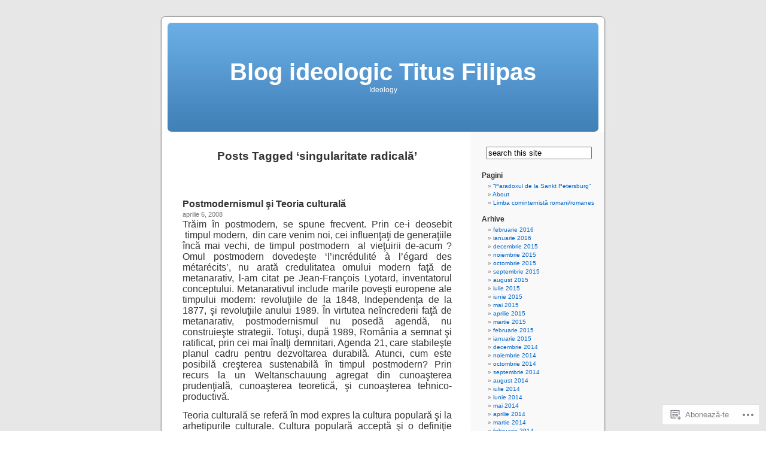

--- FILE ---
content_type: text/html; charset=UTF-8
request_url: https://blogideologic.wordpress.com/tag/singularitate-radicala/
body_size: 23367
content:
<!DOCTYPE html PUBLIC "-//W3C//DTD XHTML 1.0 Transitional//EN" "http://www.w3.org/TR/xhtml1/DTD/xhtml1-transitional.dtd">
<html xmlns="http://www.w3.org/1999/xhtml" lang="ro-RO">

<head profile="http://gmpg.org/xfn/11">
<meta http-equiv="Content-Type" content="text/html; charset=UTF-8" />
<title>singularitate radicală | Blog ideologic Titus Filipas</title>
<link rel="pingback" href="https://blogideologic.wordpress.com/xmlrpc.php" />
<meta name='robots' content='max-image-preview:large' />
<link rel='dns-prefetch' href='//s0.wp.com' />
<link rel="alternate" type="application/rss+xml" title="Flux Blog ideologic Titus Filipas &raquo;" href="https://blogideologic.wordpress.com/feed/" />
<link rel="alternate" type="application/rss+xml" title="Flux comentarii Blog ideologic Titus Filipas &raquo;" href="https://blogideologic.wordpress.com/comments/feed/" />
<link rel="alternate" type="application/rss+xml" title="Flux etichetă Blog ideologic Titus Filipas &raquo; singularitate radicală" href="https://blogideologic.wordpress.com/tag/singularitate-radicala/feed/" />
	<script type="text/javascript">
		/* <![CDATA[ */
		function addLoadEvent(func) {
			var oldonload = window.onload;
			if (typeof window.onload != 'function') {
				window.onload = func;
			} else {
				window.onload = function () {
					oldonload();
					func();
				}
			}
		}
		/* ]]> */
	</script>
	<style id='wp-emoji-styles-inline-css'>

	img.wp-smiley, img.emoji {
		display: inline !important;
		border: none !important;
		box-shadow: none !important;
		height: 1em !important;
		width: 1em !important;
		margin: 0 0.07em !important;
		vertical-align: -0.1em !important;
		background: none !important;
		padding: 0 !important;
	}
/*# sourceURL=wp-emoji-styles-inline-css */
</style>
<link crossorigin='anonymous' rel='stylesheet' id='all-css-2-1' href='/wp-content/plugins/gutenberg-core/v22.4.0/build/styles/block-library/style.min.css?m=1768935615i&cssminify=yes' type='text/css' media='all' />
<style id='wp-block-library-inline-css'>
.has-text-align-justify {
	text-align:justify;
}
.has-text-align-justify{text-align:justify;}

/*# sourceURL=wp-block-library-inline-css */
</style><style id='global-styles-inline-css'>
:root{--wp--preset--aspect-ratio--square: 1;--wp--preset--aspect-ratio--4-3: 4/3;--wp--preset--aspect-ratio--3-4: 3/4;--wp--preset--aspect-ratio--3-2: 3/2;--wp--preset--aspect-ratio--2-3: 2/3;--wp--preset--aspect-ratio--16-9: 16/9;--wp--preset--aspect-ratio--9-16: 9/16;--wp--preset--color--black: #000000;--wp--preset--color--cyan-bluish-gray: #abb8c3;--wp--preset--color--white: #ffffff;--wp--preset--color--pale-pink: #f78da7;--wp--preset--color--vivid-red: #cf2e2e;--wp--preset--color--luminous-vivid-orange: #ff6900;--wp--preset--color--luminous-vivid-amber: #fcb900;--wp--preset--color--light-green-cyan: #7bdcb5;--wp--preset--color--vivid-green-cyan: #00d084;--wp--preset--color--pale-cyan-blue: #8ed1fc;--wp--preset--color--vivid-cyan-blue: #0693e3;--wp--preset--color--vivid-purple: #9b51e0;--wp--preset--gradient--vivid-cyan-blue-to-vivid-purple: linear-gradient(135deg,rgb(6,147,227) 0%,rgb(155,81,224) 100%);--wp--preset--gradient--light-green-cyan-to-vivid-green-cyan: linear-gradient(135deg,rgb(122,220,180) 0%,rgb(0,208,130) 100%);--wp--preset--gradient--luminous-vivid-amber-to-luminous-vivid-orange: linear-gradient(135deg,rgb(252,185,0) 0%,rgb(255,105,0) 100%);--wp--preset--gradient--luminous-vivid-orange-to-vivid-red: linear-gradient(135deg,rgb(255,105,0) 0%,rgb(207,46,46) 100%);--wp--preset--gradient--very-light-gray-to-cyan-bluish-gray: linear-gradient(135deg,rgb(238,238,238) 0%,rgb(169,184,195) 100%);--wp--preset--gradient--cool-to-warm-spectrum: linear-gradient(135deg,rgb(74,234,220) 0%,rgb(151,120,209) 20%,rgb(207,42,186) 40%,rgb(238,44,130) 60%,rgb(251,105,98) 80%,rgb(254,248,76) 100%);--wp--preset--gradient--blush-light-purple: linear-gradient(135deg,rgb(255,206,236) 0%,rgb(152,150,240) 100%);--wp--preset--gradient--blush-bordeaux: linear-gradient(135deg,rgb(254,205,165) 0%,rgb(254,45,45) 50%,rgb(107,0,62) 100%);--wp--preset--gradient--luminous-dusk: linear-gradient(135deg,rgb(255,203,112) 0%,rgb(199,81,192) 50%,rgb(65,88,208) 100%);--wp--preset--gradient--pale-ocean: linear-gradient(135deg,rgb(255,245,203) 0%,rgb(182,227,212) 50%,rgb(51,167,181) 100%);--wp--preset--gradient--electric-grass: linear-gradient(135deg,rgb(202,248,128) 0%,rgb(113,206,126) 100%);--wp--preset--gradient--midnight: linear-gradient(135deg,rgb(2,3,129) 0%,rgb(40,116,252) 100%);--wp--preset--font-size--small: 13px;--wp--preset--font-size--medium: 20px;--wp--preset--font-size--large: 36px;--wp--preset--font-size--x-large: 42px;--wp--preset--font-family--albert-sans: 'Albert Sans', sans-serif;--wp--preset--font-family--alegreya: Alegreya, serif;--wp--preset--font-family--arvo: Arvo, serif;--wp--preset--font-family--bodoni-moda: 'Bodoni Moda', serif;--wp--preset--font-family--bricolage-grotesque: 'Bricolage Grotesque', sans-serif;--wp--preset--font-family--cabin: Cabin, sans-serif;--wp--preset--font-family--chivo: Chivo, sans-serif;--wp--preset--font-family--commissioner: Commissioner, sans-serif;--wp--preset--font-family--cormorant: Cormorant, serif;--wp--preset--font-family--courier-prime: 'Courier Prime', monospace;--wp--preset--font-family--crimson-pro: 'Crimson Pro', serif;--wp--preset--font-family--dm-mono: 'DM Mono', monospace;--wp--preset--font-family--dm-sans: 'DM Sans', sans-serif;--wp--preset--font-family--dm-serif-display: 'DM Serif Display', serif;--wp--preset--font-family--domine: Domine, serif;--wp--preset--font-family--eb-garamond: 'EB Garamond', serif;--wp--preset--font-family--epilogue: Epilogue, sans-serif;--wp--preset--font-family--fahkwang: Fahkwang, sans-serif;--wp--preset--font-family--figtree: Figtree, sans-serif;--wp--preset--font-family--fira-sans: 'Fira Sans', sans-serif;--wp--preset--font-family--fjalla-one: 'Fjalla One', sans-serif;--wp--preset--font-family--fraunces: Fraunces, serif;--wp--preset--font-family--gabarito: Gabarito, system-ui;--wp--preset--font-family--ibm-plex-mono: 'IBM Plex Mono', monospace;--wp--preset--font-family--ibm-plex-sans: 'IBM Plex Sans', sans-serif;--wp--preset--font-family--ibarra-real-nova: 'Ibarra Real Nova', serif;--wp--preset--font-family--instrument-serif: 'Instrument Serif', serif;--wp--preset--font-family--inter: Inter, sans-serif;--wp--preset--font-family--josefin-sans: 'Josefin Sans', sans-serif;--wp--preset--font-family--jost: Jost, sans-serif;--wp--preset--font-family--libre-baskerville: 'Libre Baskerville', serif;--wp--preset--font-family--libre-franklin: 'Libre Franklin', sans-serif;--wp--preset--font-family--literata: Literata, serif;--wp--preset--font-family--lora: Lora, serif;--wp--preset--font-family--merriweather: Merriweather, serif;--wp--preset--font-family--montserrat: Montserrat, sans-serif;--wp--preset--font-family--newsreader: Newsreader, serif;--wp--preset--font-family--noto-sans-mono: 'Noto Sans Mono', sans-serif;--wp--preset--font-family--nunito: Nunito, sans-serif;--wp--preset--font-family--open-sans: 'Open Sans', sans-serif;--wp--preset--font-family--overpass: Overpass, sans-serif;--wp--preset--font-family--pt-serif: 'PT Serif', serif;--wp--preset--font-family--petrona: Petrona, serif;--wp--preset--font-family--piazzolla: Piazzolla, serif;--wp--preset--font-family--playfair-display: 'Playfair Display', serif;--wp--preset--font-family--plus-jakarta-sans: 'Plus Jakarta Sans', sans-serif;--wp--preset--font-family--poppins: Poppins, sans-serif;--wp--preset--font-family--raleway: Raleway, sans-serif;--wp--preset--font-family--roboto: Roboto, sans-serif;--wp--preset--font-family--roboto-slab: 'Roboto Slab', serif;--wp--preset--font-family--rubik: Rubik, sans-serif;--wp--preset--font-family--rufina: Rufina, serif;--wp--preset--font-family--sora: Sora, sans-serif;--wp--preset--font-family--source-sans-3: 'Source Sans 3', sans-serif;--wp--preset--font-family--source-serif-4: 'Source Serif 4', serif;--wp--preset--font-family--space-mono: 'Space Mono', monospace;--wp--preset--font-family--syne: Syne, sans-serif;--wp--preset--font-family--texturina: Texturina, serif;--wp--preset--font-family--urbanist: Urbanist, sans-serif;--wp--preset--font-family--work-sans: 'Work Sans', sans-serif;--wp--preset--spacing--20: 0.44rem;--wp--preset--spacing--30: 0.67rem;--wp--preset--spacing--40: 1rem;--wp--preset--spacing--50: 1.5rem;--wp--preset--spacing--60: 2.25rem;--wp--preset--spacing--70: 3.38rem;--wp--preset--spacing--80: 5.06rem;--wp--preset--shadow--natural: 6px 6px 9px rgba(0, 0, 0, 0.2);--wp--preset--shadow--deep: 12px 12px 50px rgba(0, 0, 0, 0.4);--wp--preset--shadow--sharp: 6px 6px 0px rgba(0, 0, 0, 0.2);--wp--preset--shadow--outlined: 6px 6px 0px -3px rgb(255, 255, 255), 6px 6px rgb(0, 0, 0);--wp--preset--shadow--crisp: 6px 6px 0px rgb(0, 0, 0);}:where(body) { margin: 0; }:where(.is-layout-flex){gap: 0.5em;}:where(.is-layout-grid){gap: 0.5em;}body .is-layout-flex{display: flex;}.is-layout-flex{flex-wrap: wrap;align-items: center;}.is-layout-flex > :is(*, div){margin: 0;}body .is-layout-grid{display: grid;}.is-layout-grid > :is(*, div){margin: 0;}body{padding-top: 0px;padding-right: 0px;padding-bottom: 0px;padding-left: 0px;}:root :where(.wp-element-button, .wp-block-button__link){background-color: #32373c;border-width: 0;color: #fff;font-family: inherit;font-size: inherit;font-style: inherit;font-weight: inherit;letter-spacing: inherit;line-height: inherit;padding-top: calc(0.667em + 2px);padding-right: calc(1.333em + 2px);padding-bottom: calc(0.667em + 2px);padding-left: calc(1.333em + 2px);text-decoration: none;text-transform: inherit;}.has-black-color{color: var(--wp--preset--color--black) !important;}.has-cyan-bluish-gray-color{color: var(--wp--preset--color--cyan-bluish-gray) !important;}.has-white-color{color: var(--wp--preset--color--white) !important;}.has-pale-pink-color{color: var(--wp--preset--color--pale-pink) !important;}.has-vivid-red-color{color: var(--wp--preset--color--vivid-red) !important;}.has-luminous-vivid-orange-color{color: var(--wp--preset--color--luminous-vivid-orange) !important;}.has-luminous-vivid-amber-color{color: var(--wp--preset--color--luminous-vivid-amber) !important;}.has-light-green-cyan-color{color: var(--wp--preset--color--light-green-cyan) !important;}.has-vivid-green-cyan-color{color: var(--wp--preset--color--vivid-green-cyan) !important;}.has-pale-cyan-blue-color{color: var(--wp--preset--color--pale-cyan-blue) !important;}.has-vivid-cyan-blue-color{color: var(--wp--preset--color--vivid-cyan-blue) !important;}.has-vivid-purple-color{color: var(--wp--preset--color--vivid-purple) !important;}.has-black-background-color{background-color: var(--wp--preset--color--black) !important;}.has-cyan-bluish-gray-background-color{background-color: var(--wp--preset--color--cyan-bluish-gray) !important;}.has-white-background-color{background-color: var(--wp--preset--color--white) !important;}.has-pale-pink-background-color{background-color: var(--wp--preset--color--pale-pink) !important;}.has-vivid-red-background-color{background-color: var(--wp--preset--color--vivid-red) !important;}.has-luminous-vivid-orange-background-color{background-color: var(--wp--preset--color--luminous-vivid-orange) !important;}.has-luminous-vivid-amber-background-color{background-color: var(--wp--preset--color--luminous-vivid-amber) !important;}.has-light-green-cyan-background-color{background-color: var(--wp--preset--color--light-green-cyan) !important;}.has-vivid-green-cyan-background-color{background-color: var(--wp--preset--color--vivid-green-cyan) !important;}.has-pale-cyan-blue-background-color{background-color: var(--wp--preset--color--pale-cyan-blue) !important;}.has-vivid-cyan-blue-background-color{background-color: var(--wp--preset--color--vivid-cyan-blue) !important;}.has-vivid-purple-background-color{background-color: var(--wp--preset--color--vivid-purple) !important;}.has-black-border-color{border-color: var(--wp--preset--color--black) !important;}.has-cyan-bluish-gray-border-color{border-color: var(--wp--preset--color--cyan-bluish-gray) !important;}.has-white-border-color{border-color: var(--wp--preset--color--white) !important;}.has-pale-pink-border-color{border-color: var(--wp--preset--color--pale-pink) !important;}.has-vivid-red-border-color{border-color: var(--wp--preset--color--vivid-red) !important;}.has-luminous-vivid-orange-border-color{border-color: var(--wp--preset--color--luminous-vivid-orange) !important;}.has-luminous-vivid-amber-border-color{border-color: var(--wp--preset--color--luminous-vivid-amber) !important;}.has-light-green-cyan-border-color{border-color: var(--wp--preset--color--light-green-cyan) !important;}.has-vivid-green-cyan-border-color{border-color: var(--wp--preset--color--vivid-green-cyan) !important;}.has-pale-cyan-blue-border-color{border-color: var(--wp--preset--color--pale-cyan-blue) !important;}.has-vivid-cyan-blue-border-color{border-color: var(--wp--preset--color--vivid-cyan-blue) !important;}.has-vivid-purple-border-color{border-color: var(--wp--preset--color--vivid-purple) !important;}.has-vivid-cyan-blue-to-vivid-purple-gradient-background{background: var(--wp--preset--gradient--vivid-cyan-blue-to-vivid-purple) !important;}.has-light-green-cyan-to-vivid-green-cyan-gradient-background{background: var(--wp--preset--gradient--light-green-cyan-to-vivid-green-cyan) !important;}.has-luminous-vivid-amber-to-luminous-vivid-orange-gradient-background{background: var(--wp--preset--gradient--luminous-vivid-amber-to-luminous-vivid-orange) !important;}.has-luminous-vivid-orange-to-vivid-red-gradient-background{background: var(--wp--preset--gradient--luminous-vivid-orange-to-vivid-red) !important;}.has-very-light-gray-to-cyan-bluish-gray-gradient-background{background: var(--wp--preset--gradient--very-light-gray-to-cyan-bluish-gray) !important;}.has-cool-to-warm-spectrum-gradient-background{background: var(--wp--preset--gradient--cool-to-warm-spectrum) !important;}.has-blush-light-purple-gradient-background{background: var(--wp--preset--gradient--blush-light-purple) !important;}.has-blush-bordeaux-gradient-background{background: var(--wp--preset--gradient--blush-bordeaux) !important;}.has-luminous-dusk-gradient-background{background: var(--wp--preset--gradient--luminous-dusk) !important;}.has-pale-ocean-gradient-background{background: var(--wp--preset--gradient--pale-ocean) !important;}.has-electric-grass-gradient-background{background: var(--wp--preset--gradient--electric-grass) !important;}.has-midnight-gradient-background{background: var(--wp--preset--gradient--midnight) !important;}.has-small-font-size{font-size: var(--wp--preset--font-size--small) !important;}.has-medium-font-size{font-size: var(--wp--preset--font-size--medium) !important;}.has-large-font-size{font-size: var(--wp--preset--font-size--large) !important;}.has-x-large-font-size{font-size: var(--wp--preset--font-size--x-large) !important;}.has-albert-sans-font-family{font-family: var(--wp--preset--font-family--albert-sans) !important;}.has-alegreya-font-family{font-family: var(--wp--preset--font-family--alegreya) !important;}.has-arvo-font-family{font-family: var(--wp--preset--font-family--arvo) !important;}.has-bodoni-moda-font-family{font-family: var(--wp--preset--font-family--bodoni-moda) !important;}.has-bricolage-grotesque-font-family{font-family: var(--wp--preset--font-family--bricolage-grotesque) !important;}.has-cabin-font-family{font-family: var(--wp--preset--font-family--cabin) !important;}.has-chivo-font-family{font-family: var(--wp--preset--font-family--chivo) !important;}.has-commissioner-font-family{font-family: var(--wp--preset--font-family--commissioner) !important;}.has-cormorant-font-family{font-family: var(--wp--preset--font-family--cormorant) !important;}.has-courier-prime-font-family{font-family: var(--wp--preset--font-family--courier-prime) !important;}.has-crimson-pro-font-family{font-family: var(--wp--preset--font-family--crimson-pro) !important;}.has-dm-mono-font-family{font-family: var(--wp--preset--font-family--dm-mono) !important;}.has-dm-sans-font-family{font-family: var(--wp--preset--font-family--dm-sans) !important;}.has-dm-serif-display-font-family{font-family: var(--wp--preset--font-family--dm-serif-display) !important;}.has-domine-font-family{font-family: var(--wp--preset--font-family--domine) !important;}.has-eb-garamond-font-family{font-family: var(--wp--preset--font-family--eb-garamond) !important;}.has-epilogue-font-family{font-family: var(--wp--preset--font-family--epilogue) !important;}.has-fahkwang-font-family{font-family: var(--wp--preset--font-family--fahkwang) !important;}.has-figtree-font-family{font-family: var(--wp--preset--font-family--figtree) !important;}.has-fira-sans-font-family{font-family: var(--wp--preset--font-family--fira-sans) !important;}.has-fjalla-one-font-family{font-family: var(--wp--preset--font-family--fjalla-one) !important;}.has-fraunces-font-family{font-family: var(--wp--preset--font-family--fraunces) !important;}.has-gabarito-font-family{font-family: var(--wp--preset--font-family--gabarito) !important;}.has-ibm-plex-mono-font-family{font-family: var(--wp--preset--font-family--ibm-plex-mono) !important;}.has-ibm-plex-sans-font-family{font-family: var(--wp--preset--font-family--ibm-plex-sans) !important;}.has-ibarra-real-nova-font-family{font-family: var(--wp--preset--font-family--ibarra-real-nova) !important;}.has-instrument-serif-font-family{font-family: var(--wp--preset--font-family--instrument-serif) !important;}.has-inter-font-family{font-family: var(--wp--preset--font-family--inter) !important;}.has-josefin-sans-font-family{font-family: var(--wp--preset--font-family--josefin-sans) !important;}.has-jost-font-family{font-family: var(--wp--preset--font-family--jost) !important;}.has-libre-baskerville-font-family{font-family: var(--wp--preset--font-family--libre-baskerville) !important;}.has-libre-franklin-font-family{font-family: var(--wp--preset--font-family--libre-franklin) !important;}.has-literata-font-family{font-family: var(--wp--preset--font-family--literata) !important;}.has-lora-font-family{font-family: var(--wp--preset--font-family--lora) !important;}.has-merriweather-font-family{font-family: var(--wp--preset--font-family--merriweather) !important;}.has-montserrat-font-family{font-family: var(--wp--preset--font-family--montserrat) !important;}.has-newsreader-font-family{font-family: var(--wp--preset--font-family--newsreader) !important;}.has-noto-sans-mono-font-family{font-family: var(--wp--preset--font-family--noto-sans-mono) !important;}.has-nunito-font-family{font-family: var(--wp--preset--font-family--nunito) !important;}.has-open-sans-font-family{font-family: var(--wp--preset--font-family--open-sans) !important;}.has-overpass-font-family{font-family: var(--wp--preset--font-family--overpass) !important;}.has-pt-serif-font-family{font-family: var(--wp--preset--font-family--pt-serif) !important;}.has-petrona-font-family{font-family: var(--wp--preset--font-family--petrona) !important;}.has-piazzolla-font-family{font-family: var(--wp--preset--font-family--piazzolla) !important;}.has-playfair-display-font-family{font-family: var(--wp--preset--font-family--playfair-display) !important;}.has-plus-jakarta-sans-font-family{font-family: var(--wp--preset--font-family--plus-jakarta-sans) !important;}.has-poppins-font-family{font-family: var(--wp--preset--font-family--poppins) !important;}.has-raleway-font-family{font-family: var(--wp--preset--font-family--raleway) !important;}.has-roboto-font-family{font-family: var(--wp--preset--font-family--roboto) !important;}.has-roboto-slab-font-family{font-family: var(--wp--preset--font-family--roboto-slab) !important;}.has-rubik-font-family{font-family: var(--wp--preset--font-family--rubik) !important;}.has-rufina-font-family{font-family: var(--wp--preset--font-family--rufina) !important;}.has-sora-font-family{font-family: var(--wp--preset--font-family--sora) !important;}.has-source-sans-3-font-family{font-family: var(--wp--preset--font-family--source-sans-3) !important;}.has-source-serif-4-font-family{font-family: var(--wp--preset--font-family--source-serif-4) !important;}.has-space-mono-font-family{font-family: var(--wp--preset--font-family--space-mono) !important;}.has-syne-font-family{font-family: var(--wp--preset--font-family--syne) !important;}.has-texturina-font-family{font-family: var(--wp--preset--font-family--texturina) !important;}.has-urbanist-font-family{font-family: var(--wp--preset--font-family--urbanist) !important;}.has-work-sans-font-family{font-family: var(--wp--preset--font-family--work-sans) !important;}
/*# sourceURL=global-styles-inline-css */
</style>

<style id='classic-theme-styles-inline-css'>
.wp-block-button__link{background-color:#32373c;border-radius:9999px;box-shadow:none;color:#fff;font-size:1.125em;padding:calc(.667em + 2px) calc(1.333em + 2px);text-decoration:none}.wp-block-file__button{background:#32373c;color:#fff}.wp-block-accordion-heading{margin:0}.wp-block-accordion-heading__toggle{background-color:inherit!important;color:inherit!important}.wp-block-accordion-heading__toggle:not(:focus-visible){outline:none}.wp-block-accordion-heading__toggle:focus,.wp-block-accordion-heading__toggle:hover{background-color:inherit!important;border:none;box-shadow:none;color:inherit;padding:var(--wp--preset--spacing--20,1em) 0;text-decoration:none}.wp-block-accordion-heading__toggle:focus-visible{outline:auto;outline-offset:0}
/*# sourceURL=/wp-content/plugins/gutenberg-core/v22.4.0/build/styles/block-library/classic.min.css */
</style>
<link crossorigin='anonymous' rel='stylesheet' id='all-css-4-1' href='/_static/??-eJx9jtsKwjAQRH/IzZK2eHkQv6VJF43Ntks2afHvjQhVEHyZh+GcYXAV8POUacoosVzDpOhnF2c/KjbGHo0FDSyRINFiOhyC5o0AzY9Ixqvu8GuIC3y2EtWepc8vgmkIPUXiiv3TVqkOOCeJVKEmh8KQb1XUH+9doxSHY3Ep+BG3Xxc+20Nn96e2bZv7EwPwVzo=&cssminify=yes' type='text/css' media='all' />
<link crossorigin='anonymous' rel='stylesheet' id='all-css-6-1' href='/_static/??-eJzTLy/QTc7PK0nNK9HPLdUtyClNz8wr1i9KTcrJTwcy0/WTi5G5ekCujj52Temp+bo5+cmJJZn5eSgc3bScxMwikFb7XFtDE1NLExMLc0OTLACohS2q&cssminify=yes' type='text/css' media='all' />
<link crossorigin='anonymous' rel='stylesheet' id='print-css-7-1' href='/wp-content/mu-plugins/global-print/global-print.css?m=1465851035i&cssminify=yes' type='text/css' media='print' />
<style id='jetpack-global-styles-frontend-style-inline-css'>
:root { --font-headings: unset; --font-base: unset; --font-headings-default: -apple-system,BlinkMacSystemFont,"Segoe UI",Roboto,Oxygen-Sans,Ubuntu,Cantarell,"Helvetica Neue",sans-serif; --font-base-default: -apple-system,BlinkMacSystemFont,"Segoe UI",Roboto,Oxygen-Sans,Ubuntu,Cantarell,"Helvetica Neue",sans-serif;}
/*# sourceURL=jetpack-global-styles-frontend-style-inline-css */
</style>
<link crossorigin='anonymous' rel='stylesheet' id='all-css-10-1' href='/wp-content/themes/h4/global.css?m=1420737423i&cssminify=yes' type='text/css' media='all' />
<script type="text/javascript" id="wpcom-actionbar-placeholder-js-extra">
/* <![CDATA[ */
var actionbardata = {"siteID":"2284570","postID":"0","siteURL":"https://blogideologic.wordpress.com","xhrURL":"https://blogideologic.wordpress.com/wp-admin/admin-ajax.php","nonce":"dabdc66892","isLoggedIn":"","statusMessage":"","subsEmailDefault":"instantly","proxyScriptUrl":"https://s0.wp.com/wp-content/js/wpcom-proxy-request.js?m=1513050504i&amp;ver=20211021","i18n":{"followedText":"Acum, articolele noi de pe acest site vor ap\u0103rea acum \u00een \u003Ca href=\"https://wordpress.com/reader\"\u003ECititor\u003C/a\u003E","foldBar":"Restr\u00e2nge aceast\u0103 bar\u0103","unfoldBar":"Extinde aceast\u0103 bar\u0103","shortLinkCopied":"Am copiat leg\u0103tura scurt\u0103 \u00een clipboard."}};
//# sourceURL=wpcom-actionbar-placeholder-js-extra
/* ]]> */
</script>
<script type="text/javascript" id="jetpack-mu-wpcom-settings-js-before">
/* <![CDATA[ */
var JETPACK_MU_WPCOM_SETTINGS = {"assetsUrl":"https://s0.wp.com/wp-content/mu-plugins/jetpack-mu-wpcom-plugin/moon/jetpack_vendor/automattic/jetpack-mu-wpcom/src/build/"};
//# sourceURL=jetpack-mu-wpcom-settings-js-before
/* ]]> */
</script>
<script crossorigin='anonymous' type='text/javascript'  src='/wp-content/js/rlt-proxy.js?m=1720530689i'></script>
<script type="text/javascript" id="rlt-proxy-js-after">
/* <![CDATA[ */
	rltInitialize( {"token":null,"iframeOrigins":["https:\/\/widgets.wp.com"]} );
//# sourceURL=rlt-proxy-js-after
/* ]]> */
</script>
<link rel="EditURI" type="application/rsd+xml" title="RSD" href="https://blogideologic.wordpress.com/xmlrpc.php?rsd" />
<meta name="generator" content="WordPress.com" />

<!-- Jetpack Open Graph Tags -->
<meta property="og:type" content="website" />
<meta property="og:title" content="singularitate radicală &#8211; Blog ideologic Titus Filipas" />
<meta property="og:url" content="https://blogideologic.wordpress.com/tag/singularitate-radicala/" />
<meta property="og:site_name" content="Blog ideologic Titus Filipas" />
<meta property="og:image" content="https://s0.wp.com/i/blank.jpg?m=1383295312i" />
<meta property="og:image:width" content="200" />
<meta property="og:image:height" content="200" />
<meta property="og:image:alt" content="" />
<meta property="og:locale" content="ro_RO" />
<meta property="fb:app_id" content="249643311490" />

<!-- End Jetpack Open Graph Tags -->
<link rel="shortcut icon" type="image/x-icon" href="https://s0.wp.com/i/favicon.ico?m=1713425267i" sizes="16x16 24x24 32x32 48x48" />
<link rel="icon" type="image/x-icon" href="https://s0.wp.com/i/favicon.ico?m=1713425267i" sizes="16x16 24x24 32x32 48x48" />
<link rel="apple-touch-icon" href="https://s0.wp.com/i/webclip.png?m=1713868326i" />
<link rel='openid.server' href='https://blogideologic.wordpress.com/?openidserver=1' />
<link rel='openid.delegate' href='https://blogideologic.wordpress.com/' />
<link rel="search" type="application/opensearchdescription+xml" href="https://blogideologic.wordpress.com/osd.xml" title="Blog ideologic Titus Filipas" />
<link rel="search" type="application/opensearchdescription+xml" href="https://s1.wp.com/opensearch.xml" title="WordPress.com" />
<style type='text/css'><!--
body { background: url("https://s0.wp.com/wp-content/themes/pub/kubrick/images/kubrickbgcolor.gif?m=1273203575i"); }
#page { background: url("https://s0.wp.com/wp-content/themes/pub/kubrick/images/kubrickbg.gif?m=1273203575i") repeat-y top; border: none; }
#header { background: url("https://s0.wp.com/wp-content/themes/pub/kubrick/images/kubrickheader.gif?m=1273203575i") no-repeat bottom center; }
#footer { background: url("https://s0.wp.com/wp-content/themes/pub/kubrick/images/kubrickfooter.gif?m=1273203575i") no-repeat bottom; border: none;}
#header { margin: 0 !important; margin: 0 0 0 1px; padding: 1px; height: 198px; width: 758px; }
#headerimg { margin: 7px 9px 0; height: 192px; width: 740px; }
#headerimg h1 a, #headerimg h1 a:visited, #headerimg .description { color: ; }
#headerimg h1 a, #headerimg .description { display:  }

	--></style><meta name="description" content="Articole din singularitate radicală scrise de blogideologic" />
</head>
<body class="archive tag tag-singularitate-radicala tag-5960569 wp-theme-pubkubrick customizer-styles-applied jetpack-reblog-enabled">
<div id="page">

<div id="header">
	<div id="headerimg" onclick=" location.href='https://blogideologic.wordpress.com';" style="cursor: pointer;">
		<h1><a href="https://blogideologic.wordpress.com/">Blog ideologic Titus Filipas</a></h1>
		<div class="description">Ideology</div>
	</div>
</div>
<hr />

	<div id="content" class="narrowcolumn">

		
 	   	  		<h2 class="pagetitle">Posts Tagged &#8216;singularitate radicală&#8217;</h2>
 	  

		<div class="navigation">
			<div class="alignleft"></div>
			<div class="alignright"></div>
		</div>

				<div class="post-260 post type-post status-publish format-standard hentry category-uncategorized tag-95599 tag-a-cultiva tag-a-locui tag-a-onora tag-achizitionarea-operelor-de-arta tag-activitatea-umana tag-actiuni-antropice tag-agenda-21 tag-agora-display tag-alfred-kroeber tag-andy-warhol tag-antinomic tag-antropologi tag-apocalips tag-arhetip-cultural tag-arhitectura tag-arta-pop tag-imparat-si-proletar tag-incalzire-globala tag-banca-mondiala tag-belle-epoque tag-biblia tag-birth-of-the-cool tag-buda tag-cale-regala tag-calitate-ontica tag-calitate-statistica tag-campbell tag-civilizatie tag-clyde-kluckhohn tag-coca-cola tag-colere tag-confucius tag-consumerism-exclusivist tag-conul-invidiei tag-cool tag-cornul-abundentei tag-cultura-germana tag-cultura-populara tag-cultura tag-cultura-a-copiei tag-cunoastere-prudentiala tag-cunoastere-tehnico-productiva tag-cunoastere-teoretica tag-decorarea-locuintelor tag-definitie-negativa tag-democratie-achizitionala tag-dezvoltare-durabila tag-dezvoltarea-tehnologica tag-dihotomia tag-discurs-public tag-dominarea-pozitivismului tag-ecologist-industrial tag-economia-de-piata tag-edgar-papu tag-elite tag-eroul-neo tag-etichete-ecologice tag-etos-al-corporatiilor tag-expressionism-abstract tag-fine-cuisine tag-firea-omeneasca tag-forma-fara-fond tag-fredric-jameson tag-galaxia-gutenberg tag-haute-couture tag-homo-cyber-sapiens tag-honnete-home tag-hot tag-iisus-christos tag-iluminism-scotian tag-iluminismul-classic tag-impact-ambiental tag-individualitate tag-information-technology tag-internet tag-ioan-placinteanu tag-it tag-jackson-pollock tag-jean-baudrillard tag-jean-francois-lyotard tag-junimismul tag-kalle-lasn tag-lewis-macadams tag-limbaj tag-mahomed tag-manipulativ tag-marshall-mcluhan tag-matrix tag-mediul-este-mesajul tag-mercurial tag-metanarativ tag-metodologii tag-mihai-eminescu tag-mircea-malita tag-motorul-dezvoltarii tag-marfuri-identice tag-natura tag-oracolul-erei-electronice tag-organigrame tag-orizont-de-timp tag-pasoptismul-romanesc tag-piata-libera tag-postmodernism tag-postmodernismul-romanesc tag-produse-comerciale tag-produse-de-calitate tag-protocronism tag-quadrivium tag-semiologie tag-singularitate-radicala tag-spiritualitate-dinamica tag-stil-de-viata tag-stratificarea-sociala tag-subiectul-naturii-moarte tag-tablouri-clasice tag-teilhard-de-chardin tag-teoria-culturala tag-teroristi-spirituali tag-thomas-carlyle tag-titu-maiorescu tag-titus-filipas tag-toronto tag-trivium tag-uncooling-of-america tag-uniunea-europeana tag-wachowski tag-weltanschauung tag-willem-de-kooning tag-wired-magazine tag-zeul-omiscient tag-ziua-de-apoi tag-zoroastru tag-stiinta-generativa">
				<h3 id="post-260"><a href="https://blogideologic.wordpress.com/2008/04/06/postmodernismul-si-teoria-culturala/" rel="bookmark">Postmodernismul şi Teoria&nbsp;culturală</a></h3>
				<small>aprilie 6, 2008</small>

				<div class="entry">
					<p class="MsoNormal" style="margin:0 0 10pt;"><span style="font-size:12pt;line-height:115%;">Trăim în postmodern, se spune frecvent. Prin ce-i deosebit <span> </span>timpul modern, <span> </span>din care venim noi, cei influenţaţi de generaţiile încă mai vechi, de timpul postmodern <span> </span>al vieţuirii de-acum ? Omul postmodern dovedeşte ‘l&#8217;incrédulité à l&#8217;égard des métarécits’, nu arată credulitatea omului modern faţă de metanarativ, l-am citat pe Jean-François Lyotard, inventatorul conceptului. Metanarativul include marile poveşti europene ale timpului modern: revoluţiile de la 1848, Independenţa de la 1877, şi revoluţiile anului 1989. În virtutea neîncrederii faţă de metanarativ, postmodernismul nu posedă agendă, nu construieşte strategii. Totuşi, după 1989, România a semnat şi ratificat, prin cei mai înalţi demnitari, Agenda 21, care stabileşte planul cadru pentru dezvoltarea durabilă. Atunci, cum este posibilă creşterea sustenabilă în timpul postmodern? Prin recurs la un Weltanschauung agregat din cunoaşterea prudenţială, cunoaşterea teoretică, şi cunoaşterea tehnico-productivă. </span></p>
<p><span style="font-size:12pt;line-height:115%;"><span style="font-size:12pt;line-height:115%;">Teoria culturală se referă în mod expres la cultura populară şi la arhetipurile culturale. Cultura populară acceptă şi o definiţie negativă, revelatoare pentru noi. Despre cultura populară de acum nu s-ar putea spune că-i purtătoarea sau depozitara unui mesaj de autenticitate arhaică. Cultura populară nu are vreo legătură cu folclorul, chiar este total opusă folclorului. Cultura populară<span>  </span>ideală, mesianică, pentru „salvarea Pământului”, ar putea fi numită : “Cultura asimilării etichetelor ecologice”. Cultura populară ar putea deveni parte esenţială a discursului public. </span></span></p>
<p class="MsoNormal" style="margin:0 0 10pt;"><span style="font-size:12pt;line-height:115%;">Dezvoltarea durabilă este centrată<span>  </span>pe economia de piaţă a produselor de calitate. Atât în sensul calităţii ontice, cât şi al calităţii statistice. Calitatea ontică a produsului înseamnă racordarea produsului la înclinaţia ontică a individului, constatată de el prin faptul că achiziţionarea produsului duce la creşterea forţelor personale, a capacităţilor individuale. Aceasta constituie esenţa conceptului “democraţie achiziţională”. Iar calitatea statistică <span> </span>a produsului este controlată <span> </span>de instrumentul managerial Sixsigma aplicat în industrii, &#8211;patentul aparţine firmei Motorola&#8211;, dar în cultura română ea este controlată cu ‚metodologia Ioan Plăcinţeanu’ pentru prelucrarea datelor numerice dintr-un laborator şi dintr-o industrie. Odată cu intrarea în Uniunea Europeană, produsele de ‚calitate ontică’ totală trebuie sa fie însoţite, când sunt oferite pe piaţă, de ‚etichete ecologice’ care certifică valoarea lor pentru durabilitatea noastră holistică. Nu este suficient să oferi pe piaţă produse de ‚calitate ontică’ <span> </span>dacă ‚etichetele ecologice’ nu sunt sprijinite de Teoria culturală. </span></p>
<p>S<span style="font-size:12pt;line-height:115%;"><span style="font-size:12pt;line-height:115%;">ă ne lămurim ce-nseamnă cuvântul cultura, înainte de a defini, &#8211; nu riguros, ci ostensiv&#8211;, Teoria culturală. Termenul cultura se referă la diverse activităţi umane , fie, &#8211;printr-o unificare holistică a diversităţii&#8211;, la ‚activitatea umană’ în general, incluzând toate acţiunile antropice de control şi dominare a naturii. Cuvântul cultura provine din latinescul colere, ceea ce se traduce fie a locui, fie a cultiva, fie a onora. Definiţiile diferite ale culturii reflectă<span>  </span>teorii felurite ale cunoaşterii, ale </span><span style="font-size:12pt;line-height:115%;">î</span><span style="font-size:12pt;line-height:115%;">nţelegerii, şi criterii diverse în evaluarea activităţilor antropice. Scriind o carte cu titlul ‘Culture: A Critical Review of Concepts and Definitions’, în 1952 Alfred Kroeber <span> </span>şi Clyde Kluckhohn compilau un inventar cu peste 200 intrări ale cuvântului cultură. In secolul XVIII şi începutul de veac XIX, cărturarii Occidentului postulau congruenţa între Cultură<span>  </span>şi Civilizaţie, amândouă<span>  </span>fiind opuse Naturii. Întrebuinţarea populară a termenului<span>  </span>cultura<span>  </span>reflectă <span> </span>accentuat stratificarea socială. Cuvântul cultura <span> </span>este utilizat ca referire la activităţile unei elite bogate, (deja în perspectiva din Împărat şi proletar, Mihai Eminescu<span>  </span>sublinia consumerismul exclusivist al acestor elite), fine cuisine, haute couture, arhitectura şi decorarea<span>  </span>locuinţelor, achiziţionarea operelor de artă. Către sfârşitul de veac XIX, în Belle Époque şi dominarea pozitivismului, antropologii propuneau <span> </span>o definiţie a culturii pe care Occidentul putea s-o aplice la o paletă mai largă de societăţi. Se exprima clar ideea relaţiei, chiar identificarea culturii, cu firea omenească în general şi <span> </span>natura intrinsecă a omului. Rădăcinile culturii par a se ascunde în universala capacitate umană de a clasifica experienţele, de a le codifica şi comunica simbolic. Grupuri de oameni aflate la mari distanţe dezvoltă<span>  </span>culturi distincte şi caracterizate prin unicitate, însă elemente ale diverselor culturi se pot propaga “prin civilizaţie” de la un grup de oameni la altul. </span><span style="font-size:12pt;line-height:115%;">Î</span><span style="font-size:12pt;line-height:115%;">n general, se ştie, există cultură materială şi cultură simbolică, nu doar prin reflectarea unor tipuri diferite de activităţi umane, ci şi pentru că ele </span><span style="font-size:12pt;line-height:115%;">furnizează </span><span style="font-size:12pt;line-height:115%;">tipuri distincte de date, cu metodologii de tratare diferite. Ca ecologist industrial, consider că arheologii îşi focalizează cercetarea pe cultura materială, iar antropologii culturali ai aceleeaşi epoci sunt interesaţi mai ales de cultura simbolică. Dar în finalul integrator ambele grupuri de cercetători se arată preocupate <span> </span>de relaţiile între cele două dimensiuni ale culturii. </span></span></p>
<p> </p>
<p><span style="font-size:12pt;line-height:115%;"><span style="font-size:12pt;line-height:115%;">Această ştiinţă integratoare se cheamă “Teoria culturală”. </span><span style="font-size:12pt;line-height:115%;">Este o ştiinţă generativă n</span><span style="font-size:12pt;line-height:115%;">ăscută din Trivium, nu din Quadrivium. Care-i locul ei în cultura română ? Când Titu Maiorescu vorbea românilor despre “Forma fără fond”, construia de fapt discursul despre fondul “Teoriei culturale”. Ce a </span><span style="font-size:12pt;line-height:115%;">î</span><span style="font-size:12pt;line-height:115%;">nsemnat Junimismul, altceva decât un sistem de producţie animat de “nouă meşteri mari, calfe şi zidari” ai cuvântului care încercau să construiască <span> </span>în România <span> </span>peretele dinspre Răsăritul european al modernităţii, după schiţe şi planuri ce veneau din Apus, <span>  </span>prin expansiunea iluminismului scoţian? Societatea Junimea se afirma ca far de valori culturale urmând programul cărturarului scoţian Thomas Carlyle (1795–1881), cunoscut şi admirat în Germania unde<span>  </span>studiaseră junimiştii ce proveneau din familii înstărite. Junimismul era programul tranziţiei de la Iluminismul clasic al secolului XVIII, cu idealuri prevestind liberalismul şi <span> </span>incorporate deja<span>  </span>în paşoptismul românesc, la spiritualitatea dinamică a secolului XIX,<span>  </span>ilustrată mai ales prin cultura germană, insista Carlyle.</span></span></p>
<p> </p>
<p><span style="font-size:12pt;line-height:115%;"><span style="font-size:12pt;line-height:115%;">Cel puţin pentru că fundamentează<span>  </span>acum acordarea<span>  </span>etichetelor ecologice <span> </span>pentru produsele comerciale, “Teoria culturală” <span> </span>devine ‚cale regală’ pentru înţelegerea lumii postmoderne, a <span> </span>felului cum evoluează, şi mai ales, a felului cum va <span> </span>supravieţui. Dintre toate ştiinţele de până acum, tocmai “Teoria culturală” este esenţială pentru supravieţuirea omenirii. </span></span></p>
<p> </p>
<p><span style="font-size:12pt;line-height:115%;"><span style="font-size:12pt;line-height:115%;">“Teoria culturală” doar întârzie venirea Zilei de Apoi, căci Apocalipsul nu poate fi evitat. Bibliografia pentru “Teoria culturală” e vastă. Titluri relevante pot fi întâlnite în locuri neaşteptate. În primul episod al trilogiei cinematografice “Matrix” a fraţilor Wachowski, eroul Neo ascundea programele de computer, <span> </span>pe care le vindea la negru, între coperţile unei cărţi semnate de Jean Baudrillard. Autorul a fost un filosof real, cu texte formidabil de revelatoare pentru “Teoria culturală”. Jean Baudrillard fusese<span>  </span>influenţat de ‚Oracolul erei electronice’, Marshall McLuhan, despre care s-a argumentat serios că a fost ‚primul postmodernist’. Universitarul canadian Marshall<span>  </span>McLuhan devenea cunoscut în România la<span>  </span>insistenţa protocronistului Mircea Maliţa, şi prin titlul unei cărţi tradusă în anul 1975 : “Galaxia Gutenberg”. Unde profesorul McLuhan argumenta ideea că inventarea tiparului a fost heraldul revoluţiei industriale. O consecinţă a „revoluţiei tiparului” ar fi fost neaşteptată fragmentare a societăţii umane din Europa, <span> </span>după unificarea religioasă prin creştinism, ducând la înflorirea individualismului. McLuhan susţinea că, spre deosebire de ascultarea colectivă a mesei liturgice, citirea în gând a Bibliei, &#8211;sau oricărei cărţi&#8211;, era un act individualist de percepere a lumii. Cu<span>  </span>inventarea tiparului se nasc stelele pieritoare ale Galaxiei Gutenberg, cărţile multiplicate în serie pe hârtie, fiecare Carte fiind semnată <span> </span>de un „honnête homme”. </span></span></p>
<p> </p>
<p><span style="font-size:12pt;line-height:115%;"><span style="font-size:12pt;line-height:115%;">Mediile de comunicare electronice erau prezentate de Marshall McLuhan drept o revenire la “gura satului”. Adică la modul ontologic colectiv de percepere şi prezentare a lumii. Ubicuitatea manifestă a <span> </span>mediilor de comunicare electronice duce însă la emergenţa „satului global”, formula-i celebră. Opera filosofică a lui Marshall McLuhan este relevantă mai ales prin tentativa de normare a eticii mijloacelor de comunicaţie electronice. Acolo, se pare, Marshall McLuhan a fost influenţat de filosoful iezuit Pierre Teilhard de Chardin. Acela care gândea că utilizarea electronicii de către om preia, extinde, şi amplifică impulsurile electrice neuronale din creier. </span></span></p>
<p> </p>
<p><span style="font-size:12pt;line-height:115%;"><span style="font-size:12pt;line-height:115%;">În istoria Teoriei culturale, de la McLuhan a rămas faimosul dicton : “Mediul este mesajul”. Expresie extremă. Ea identifică “forma” cu ”fondul”, şi aminteşte, &#8211;dar antinomic&#8211;, formula “Forma fără fond”. Marshall McLuhan se referea atunci la explozia informaţională adusă de televiziune, cu audienţa sa largă, pe care Jean Baudrillard o va denumi Agora-display, expandată apoi în realitatea virtuală a filmelor fraţilor Wachowski. Reamintim că <span> </span>“Matrix” este o producţie a celei de a şaptea arte cu acţiunea plasată într-o lume super-high-tech, unde IT, &#8211;“Information Technology” ori “tehnologia informaţiei”&#8211;, <span> </span>va fi crescut la stadiul generării lui Homo Cyber Sapiens. Fraţii Wachowski sesizau faptul că între dezvoltarea tehnologică şi Teoria culturală există o legăturã. <span> </span>“Teoria culturală” de azi<span>  </span>este <span> </span>deosebit de importantă chiar şi pentru Banca Mondială care finanţează proiectele dezvoltării durabile şi măsoară impactul ambiental al încălzirii globale, măsuri după care sunt acordate şi etichetele ecologice. Deci Teoria culturală este acel domeniu al studiilor culturale în care-i analizată cultura consumului de bunuri (incluzând aici şi serviciile) produse industrial, &#8222;de masă&#8221;, şi comercializate pe piaţa liberă. </span></span></p>
<p> </p>
<p> </p>
<p> </p>
<p><span style="font-size:12pt;line-height:115%;"><span style="font-size:12pt;line-height:115%;">Imperialismul cultural este definit acum prin cultura populară cea mai comună : cultura consumerismului. Dar antropologii care văd cultura ca o reţea complexă de organigrame mobile, conectând oameni reali din diverse locuri şi formaţiuni sociale, resping identificarea între cultură şi consumul de bunuri. Practic numai prin această identificare, cultura populară instituie o “logică a consumerismului”. În această înţelegere a termenului, postmodernismul se (re)defineşte tocmai prin &#8222;cultura populară&#8221;. Chiar titlul cărţii lui Fredric Jameson din anul 1991 : &#8222;Postmodernismul, o logică a culturii capitalismului târziu&#8221;, este relevant. Deja profesorul<span>  </span>Marshall McLuhan, filosof în termeni informali dar ocupând funcţia de director la Center for Culture and Technology <span> </span>al Universităţii din Toronto, era solicitat de oameni de afaceri nord-americani să ţină prelegeri<span>  </span>foarte bine plătite privind felul în care un nou tip de cultură ar putea influenţa şi augmenta consumul, considerat în doctrina economică a Statelor<span>  </span>Unite ale Americii a fi<span>  </span>Motorul Dezvoltării. </span></span></p>
<p> </p>
<p><span style="font-size:12pt;line-height:115%;"><span style="font-size:12pt;line-height:115%;">Cultura populară devine <span> </span>multiplicarea etichetelor consumeriste mai mult ori mai puţin identice, o “copy culture” &#8211; cultură a copiei. Începuturile postmodernismului ar fi fost astfel marcate, pe scara de timp a istoriei, prin transfigurarea subiectului naturii moarte din tablourile <span> </span>clasice, în reprezentări de mărfuri identice stivuite pe rafturile magazinelor. Evident, cele mai cunoscute producţii culturale care glorifică produsele de consum sunt imaginile multiplicate ale sticlelor de Coca Cola şi ale cutiilor de supă Campbell din arta-pop a lui Andy Warhol. Conţinutul acelor opera de artă acoperea ca o viitură creaţiile expresionismului<span>  </span>abstract, căci după Fredric Jameson, finalul apoteotic al modernismului avea drept decor tablourile de acţiune ale unor artişti plastici precum Jackson Pollock ori Willem de Kooning. </span></span></p>
<p> </p>
<p><span style="font-size:12pt;line-height:115%;"><span style="font-size:12pt;line-height:115%;">Deşi joncţiunea aceea cu nenumărate pericole anunţate, <span> </span>vorbesc despre<span>  </span>anul 2000, a fost depăşită benign, să adăugăm că Fredric Jameson corela emergenţa postmodernismului cu tipul particular de milenarism aflat la îmbinarea dintre mileniul al doilea şi mileniul al treilea. </span></span></p>
<p> </p>
<p><span style="font-size:12pt;line-height:115%;"><span style="font-size:12pt;line-height:115%;">S-a ajuns să se vorbească despre &#8222;sfârşituri&#8221;, printre care, să rîdem acum!, despre sfârşitul Istoriei. Altminteri este intelectualiceşte riscant să vorbeşti despre postmodernism, a cărui premisă definitorie este tocmai respingerea metanarativului. Tind să cred că interdicţia impusă metanarativului înseamnă de facto restatuarea pozitivismului care introducea un cloazon între Observator şi Obiect, un cloazon care blochează din actul de observaţie fluxul ne-standardizat <span> </span>al experienţei ontice. </span></span></p>
<p> </p>
<p><span style="font-size:12pt;line-height:115%;"><span style="font-size:12pt;line-height:115%;">Faptul că nu există anecdotă ce uneşte intrarea intuitivă cu experienţa pentru a fabrica noul adevăr universal –în postmodernism este interzis op-ul <span> </span>„De inventione veritatis”&#8211; creează dificultatea înţelegerii postmodernismului într-o unitate. Ce anume înseamnă integral şi de facto postmodernismul, altfel decât în fragmente de subiect conectate discursiv prin conjuncţie Booleană ? </span></span></p>
<p> </p>
<p> </p>
<p><span style="font-size:12pt;line-height:115%;"><span style="font-size:12pt;line-height:115%;">Dincolo de chestiuni ţinând de tranziţii arhetipale în cultură şi religiozitate, logica teoriilor postmodernului poartă în ea şi conotaţiile unor generalizări sociologice. Lumea postmodernă este asociată cu inaugurarea unui &#8222;nou tip de societate&#8221;, botezată cu o mulţime de nume alternative : postindustrială, consumeristă, informaţională, electronică, de înaltă tehnologie, societate media etc. Dar în primul rând o societate caracterizatã prin emergenţa fenomenului „cool”. </span></span></p>
<p><span style="font-size:12pt;line-height:115%;"><span style="font-size:12pt;line-height:115%;">Deja primul teoretician postmodernist, Marshall McLuhan, introducea dihotomia de clasificare a mijloacelor de comunicare, în categoriile „hot” şi „cool”. Marshall McLuhan caracteriza un mediu informaţional ca fiind „cool”<span>  </span>dacă el necesită un mare număr de participanţi pentru a crea vreun sens acolo. Marshall McLuhan se referea într-un mod specific la televiziune. Chiar şi acum, telenovelele capătă sens doar pentru că sunt privite de foarte multe persoane. Ceea ce McLuhan nu a trăit să mai vadă, era unificarea globală între text, <span> </span>având potenţialul conceptului, şi mijloacele de comunicare electronice,<span>  </span>uniune făcută<span>  </span>posibilă <span> </span>de Internet. </span></span></p>
<p> </p>
<p><span style="font-size:12pt;line-height:115%;"><span style="font-size:12pt;line-height:115%;">Împrumutând de la McLuhan, fiindu-i, într-un fel, continuator intelectual, Jean Baudrillard &#8211; „the French McLuhan” statua discursivitatea<span>  </span>electronică drept „cool”. În practicile discursului electronic, sublinia Baudrillard, comunicarea înlocuieşte schimbul de simboluri cu comutabilitatea, exterminând realul semnificaţiei. Luciditatea lui Jean Baudrillard este echivalentã unei „Terori exercitate de Spirit”, cum îl acuza ideologul Alain Minc ? Împingând acuzaţia lui Alain Minc până la punctul de evanescenţă, am conchide că Buda, Confucius, Zoroastru, Iisus Christos şi Mahomed au fost cei mai mari „terorişti spirituali” din Istorie. </span></span></p>
<p> </p>
<p><span style="font-size:12pt;line-height:115%;"><span style="font-size:12pt;line-height:115%;">Într-o lume unde Zeul Omiscient a fost înlocuit de Semiologie, ne putem întreba : Este „cool” un limbaj ? În cartea<span>  </span>„Culture Jam: The Uncooling of America”, Kalle Lasn supralicita importanţa factorului ‚cool’, ce transformă cultura nord-americană într-un capitalism în care consumerismul nu-i doar stil de viaţă, ci şi un limbaj. ‚Cool’ ar fi un ‚etos al corporaţiilor’, extrem de manipulativ şi motivând cultura americană doar pentru a impulsiona creşterea economică. Privind <span> </span>conceptul &#8222;cool&#8221; în contextul consumerismului şi al exploziei globalizante a economiei de piaţă, atunci &#8222;cool&#8221; este acel detaliu din &#8216;calitatea ontică&#8217; a unui produs care intensifică individualitatea, în singularitea sa radicală, pentru persoana care achiziţionează produsul respectiv.</span></span></p>
<p><span style="font-size:12pt;line-height:115%;"><span style="font-size:12pt;line-height:115%;">În numărul din noiembrie 2001 al revistei „Wired magazine”, apărea articolul „Fenomenul Cool” , insistând pe conceptul ‚cool’ ca ‘forţă revoluţionară’ atât în istoria culturală, cât şi în istoria producţiei tehnologice : <em>„Cool could be beamed into 100 million homes, tracked and data-processed. Downloaded from across an ocean. Or bounced off a satellite on your wrist.”</em> </span></span></p>
<p> </p>
<p><span style="font-size:12pt;line-height:115%;"><span style="font-size:12pt;line-height:115%;">„Cool” rezultă dintr-o suprapunere între Cornul abundenţei şi conul invidiei. ‚Cool’ este un obiect al societăţii de consum, de exemplu un gadget etc la care nu ai acces. Însă invidia este înlocuită în secolul XXI cu o depreciere egalizatoare : <em>„Dacă<span>  </span>vecinii tăi au un produs cool, atunci în mod hotărât produsul nu mai este cool.”</em> </span></span></p>
<p> </p>
<p><span style="font-size:12pt;line-height:115%;"><span style="font-size:12pt;line-height:115%;">Deci încercarea de a prinde fenomenul ‚cool’ în cultura populară este mai curând o capcană consumeristă. Cum remarca şi Lewis MacAdams, autorul cărţii „Birth of the Cool” : <em>„Oricine încearcă să definească termenul ‚cool’ constată repede </em><em>natura lui mercurială, de argint viu ce nu poate fi prins. În momentul în care un subiect este definit drept ‚cool’, natura sa ,cool’ se evaporă.”</em> </span></span></p>
<p> </p>
<p><span style="font-size:12pt;line-height:115%;"><span style="font-size:12pt;line-height:115%;">Printr-o identificare şi o multiplicare industrială a produsului, dispare curând acel caracter de singularitate radicală care intensifică individualitea. Fenomenul ,cool’ este deci caracterizat printr-un orizont de timp foarte scurt. </span></span></p>
<p> </p>
<p><span style="font-size:12pt;line-height:115%;">Adaptarea la cerinţele ‚cool’, şi integrarea culturii populare, înseamnă în acelaşi timp o aculturaţie ce introduce o fractură majoră între tradiţie şi post-modernitate. Să mai observăm că în România comunistă, unde ‚cool’ era prohibit, însă ţara era supusă unui program de asimilare a ‚revoluţiei tehnico-stiinţifice contemporane’, protocronismul lui Edgar Papu a încercat să construiască atunci o punte între tradiţie şi o post-modernitate fără ‚cool’.</span> </p>
<p><span style="font-size:12pt;line-height:115%;">Titus Filipas</span> </p>
									</div>

				<p class="postmetadata">Etichete:<a href="https://blogideologic.wordpress.com/tag/1975/" rel="tag">1975</a>, <a href="https://blogideologic.wordpress.com/tag/a-cultiva/" rel="tag">a cultiva</a>, <a href="https://blogideologic.wordpress.com/tag/a-locui/" rel="tag">a locui</a>, <a href="https://blogideologic.wordpress.com/tag/a-onora/" rel="tag">a onora</a>, <a href="https://blogideologic.wordpress.com/tag/achizitionarea-operelor-de-arta/" rel="tag">achiziţionarea operelor de artă</a>, <a href="https://blogideologic.wordpress.com/tag/activitatea-umana/" rel="tag">activitatea umană</a>, <a href="https://blogideologic.wordpress.com/tag/actiuni-antropice/" rel="tag">acţiuni antropice</a>, <a href="https://blogideologic.wordpress.com/tag/agenda-21/" rel="tag">Agenda 21</a>, <a href="https://blogideologic.wordpress.com/tag/agora-display/" rel="tag">Agora Display</a>, <a href="https://blogideologic.wordpress.com/tag/alfred-kroeber/" rel="tag">Alfred Kroeber</a>, <a href="https://blogideologic.wordpress.com/tag/andy-warhol/" rel="tag">Andy Warhol</a>, <a href="https://blogideologic.wordpress.com/tag/antinomic/" rel="tag">antinomic</a>, <a href="https://blogideologic.wordpress.com/tag/antropologi/" rel="tag">antropologi</a>, <a href="https://blogideologic.wordpress.com/tag/apocalips/" rel="tag">Apocalips</a>, <a href="https://blogideologic.wordpress.com/tag/arhetip-cultural/" rel="tag">arhetip cultural</a>, <a href="https://blogideologic.wordpress.com/tag/arhitectura/" rel="tag">arhitectura</a>, <a href="https://blogideologic.wordpress.com/tag/arta-pop/" rel="tag">arta-pop</a>, <a href="https://blogideologic.wordpress.com/tag/imparat-si-proletar/" rel="tag">Împărat şi proletar</a>, <a href="https://blogideologic.wordpress.com/tag/incalzire-globala/" rel="tag">încălzire globală</a>, <a href="https://blogideologic.wordpress.com/tag/banca-mondiala/" rel="tag">Banca Mondială</a>, <a href="https://blogideologic.wordpress.com/tag/belle-epoque/" rel="tag">Belle Epoque</a>, <a href="https://blogideologic.wordpress.com/tag/biblia/" rel="tag">Biblia</a>, <a href="https://blogideologic.wordpress.com/tag/birth-of-the-cool/" rel="tag">Birth of the Cool</a>, <a href="https://blogideologic.wordpress.com/tag/buda/" rel="tag">Buda</a>, <a href="https://blogideologic.wordpress.com/tag/cale-regala/" rel="tag">cale regală</a>, <a href="https://blogideologic.wordpress.com/tag/calitate-ontica/" rel="tag">calitate ontică</a>, <a href="https://blogideologic.wordpress.com/tag/calitate-statistica/" rel="tag">Calitate statistică</a>, <a href="https://blogideologic.wordpress.com/tag/campbell/" rel="tag">Campbell</a>, <a href="https://blogideologic.wordpress.com/tag/civilizatie/" rel="tag">Civilizaţie</a>, <a href="https://blogideologic.wordpress.com/tag/clyde-kluckhohn/" rel="tag">Clyde Kluckhohn</a>, <a href="https://blogideologic.wordpress.com/tag/coca-cola/" rel="tag">Coca Cola</a>, <a href="https://blogideologic.wordpress.com/tag/colere/" rel="tag">colere</a>, <a href="https://blogideologic.wordpress.com/tag/confucius/" rel="tag">Confucius</a>, <a href="https://blogideologic.wordpress.com/tag/consumerism-exclusivist/" rel="tag">consumerism exclusivist</a>, <a href="https://blogideologic.wordpress.com/tag/conul-invidiei/" rel="tag">conul invidiei</a>, <a href="https://blogideologic.wordpress.com/tag/cool/" rel="tag">Cool</a>, <a href="https://blogideologic.wordpress.com/tag/cornul-abundentei/" rel="tag">Cornul abundenţei</a>, <a href="https://blogideologic.wordpress.com/tag/cultura-germana/" rel="tag">cultura germană</a>, <a href="https://blogideologic.wordpress.com/tag/cultura-populara/" rel="tag">cultura populară</a>, <a href="https://blogideologic.wordpress.com/tag/cultura/" rel="tag">cultură</a>, <a href="https://blogideologic.wordpress.com/tag/cultura-a-copiei/" rel="tag">cultură a copiei</a>, <a href="https://blogideologic.wordpress.com/tag/cunoastere-prudentiala/" rel="tag">cunoaştere prudenţială</a>, <a href="https://blogideologic.wordpress.com/tag/cunoastere-tehnico-productiva/" rel="tag">cunoaştere tehnico-productivă</a>, <a href="https://blogideologic.wordpress.com/tag/cunoastere-teoretica/" rel="tag">cunoaştere teoretică</a>, <a href="https://blogideologic.wordpress.com/tag/decorarea-locuintelor/" rel="tag">decorarea  locuinţelor</a>, <a href="https://blogideologic.wordpress.com/tag/definitie-negativa/" rel="tag">definiţie negativă</a>, <a href="https://blogideologic.wordpress.com/tag/democratie-achizitionala/" rel="tag">democraţie achiziţională</a>, <a href="https://blogideologic.wordpress.com/tag/dezvoltare-durabila/" rel="tag">Dezvoltare durabilă</a>, <a href="https://blogideologic.wordpress.com/tag/dezvoltarea-tehnologica/" rel="tag">dezvoltarea tehnologică</a>, <a href="https://blogideologic.wordpress.com/tag/dihotomia/" rel="tag">Dihotomia</a>, <a href="https://blogideologic.wordpress.com/tag/discurs-public/" rel="tag">discurs public</a>, <a href="https://blogideologic.wordpress.com/tag/dominarea-pozitivismului/" rel="tag">dominarea pozitivismului</a>, <a href="https://blogideologic.wordpress.com/tag/ecologist-industrial/" rel="tag">ecologist industrial</a>, <a href="https://blogideologic.wordpress.com/tag/economia-de-piata/" rel="tag">economia de piaţă</a>, <a href="https://blogideologic.wordpress.com/tag/edgar-papu/" rel="tag">Edgar Papu</a>, <a href="https://blogideologic.wordpress.com/tag/elite/" rel="tag">elite</a>, <a href="https://blogideologic.wordpress.com/tag/eroul-neo/" rel="tag">eroul Neo</a>, <a href="https://blogideologic.wordpress.com/tag/etichete-ecologice/" rel="tag">etichete ecologice</a>, <a href="https://blogideologic.wordpress.com/tag/etos-al-corporatiilor/" rel="tag">etos al corporaţiilor</a>, <a href="https://blogideologic.wordpress.com/tag/expressionism-abstract/" rel="tag">Expressionism abstract</a>, <a href="https://blogideologic.wordpress.com/tag/fine-cuisine/" rel="tag">fine cuisine</a>, <a href="https://blogideologic.wordpress.com/tag/firea-omeneasca/" rel="tag">firea omenească</a>, <a href="https://blogideologic.wordpress.com/tag/forma-fara-fond/" rel="tag">Forma fără fond</a>, <a href="https://blogideologic.wordpress.com/tag/fredric-jameson/" rel="tag">Fredric Jameson</a>, <a href="https://blogideologic.wordpress.com/tag/galaxia-gutenberg/" rel="tag">Galaxia Gutenberg</a>, <a href="https://blogideologic.wordpress.com/tag/haute-couture/" rel="tag">haute couture</a>, <a href="https://blogideologic.wordpress.com/tag/homo-cyber-sapiens/" rel="tag">Homo Cyber Sapiens</a>, <a href="https://blogideologic.wordpress.com/tag/honnete-home/" rel="tag">honnête home</a>, <a href="https://blogideologic.wordpress.com/tag/hot/" rel="tag">Hot</a>, <a href="https://blogideologic.wordpress.com/tag/iisus-christos/" rel="tag">Iisus Christos</a>, <a href="https://blogideologic.wordpress.com/tag/iluminism-scotian/" rel="tag">iluminism scoţian</a>, <a href="https://blogideologic.wordpress.com/tag/iluminismul-classic/" rel="tag">Iluminismul classic</a>, <a href="https://blogideologic.wordpress.com/tag/impact-ambiental/" rel="tag">impact ambiental</a>, <a href="https://blogideologic.wordpress.com/tag/individualitate/" rel="tag">individualitate</a>, <a href="https://blogideologic.wordpress.com/tag/information-technology/" rel="tag">Information Technology</a>, <a href="https://blogideologic.wordpress.com/tag/internet/" rel="tag">Internet</a>, <a href="https://blogideologic.wordpress.com/tag/ioan-placinteanu/" rel="tag">Ioan Plăcinţeanu</a>, <a href="https://blogideologic.wordpress.com/tag/it/" rel="tag">IT</a>, <a href="https://blogideologic.wordpress.com/tag/jackson-pollock/" rel="tag">Jackson Pollock</a>, <a href="https://blogideologic.wordpress.com/tag/jean-baudrillard/" rel="tag">Jean Baudrillard</a>, <a href="https://blogideologic.wordpress.com/tag/jean-francois-lyotard/" rel="tag">Jean-François Lyotard</a>, <a href="https://blogideologic.wordpress.com/tag/junimismul/" rel="tag">Junimismul</a>, <a href="https://blogideologic.wordpress.com/tag/kalle-lasn/" rel="tag">Kalle Lasn</a>, <a href="https://blogideologic.wordpress.com/tag/lewis-macadams/" rel="tag">Lewis MacAdams</a>, <a href="https://blogideologic.wordpress.com/tag/limbaj/" rel="tag">limbaj</a>, <a href="https://blogideologic.wordpress.com/tag/mahomed/" rel="tag">Mahomed</a>, <a href="https://blogideologic.wordpress.com/tag/manipulativ/" rel="tag">manipulativ</a>, <a href="https://blogideologic.wordpress.com/tag/marshall-mcluhan/" rel="tag">Marshall McLuhan</a>, <a href="https://blogideologic.wordpress.com/tag/matrix/" rel="tag">Matrix</a>, <a href="https://blogideologic.wordpress.com/tag/mediul-este-mesajul/" rel="tag">Mediul este mesajul</a>, <a href="https://blogideologic.wordpress.com/tag/mercurial/" rel="tag">mercurial</a>, <a href="https://blogideologic.wordpress.com/tag/metanarativ/" rel="tag">metanarativ</a>, <a href="https://blogideologic.wordpress.com/tag/metodologii/" rel="tag">Metodologii</a>, <a href="https://blogideologic.wordpress.com/tag/mihai-eminescu/" rel="tag">Mihai Eminescu</a>, <a href="https://blogideologic.wordpress.com/tag/mircea-malita/" rel="tag">Mircea Maliţa</a>, <a href="https://blogideologic.wordpress.com/tag/motorul-dezvoltarii/" rel="tag">Motorul Dezvoltării</a>, <a href="https://blogideologic.wordpress.com/tag/marfuri-identice/" rel="tag">mărfuri identice</a>, <a href="https://blogideologic.wordpress.com/tag/natura/" rel="tag">Natura</a>, <a href="https://blogideologic.wordpress.com/tag/oracolul-erei-electronice/" rel="tag">Oracolul erei electronice</a>, <a href="https://blogideologic.wordpress.com/tag/organigrame/" rel="tag">organigrame</a>, <a href="https://blogideologic.wordpress.com/tag/orizont-de-timp/" rel="tag">orizont de timp</a>, <a href="https://blogideologic.wordpress.com/tag/pasoptismul-romanesc/" rel="tag">paşoptismul românesc</a>, <a href="https://blogideologic.wordpress.com/tag/piata-libera/" rel="tag">piaţa liberă</a>, <a href="https://blogideologic.wordpress.com/tag/postmodernism/" rel="tag">Postmodernism</a>, <a href="https://blogideologic.wordpress.com/tag/postmodernismul-romanesc/" rel="tag">Postmodernismul românesc</a>, <a href="https://blogideologic.wordpress.com/tag/produse-comerciale/" rel="tag">Produse comerciale</a>, <a href="https://blogideologic.wordpress.com/tag/produse-de-calitate/" rel="tag">produse de calitate</a>, <a href="https://blogideologic.wordpress.com/tag/protocronism/" rel="tag">protocronism</a>, <a href="https://blogideologic.wordpress.com/tag/quadrivium/" rel="tag">Quadrivium</a>, <a href="https://blogideologic.wordpress.com/tag/semiologie/" rel="tag">Semiologie</a>, <a href="https://blogideologic.wordpress.com/tag/singularitate-radicala/" rel="tag">singularitate radicală</a>, <a href="https://blogideologic.wordpress.com/tag/spiritualitate-dinamica/" rel="tag">spiritualitate dinamică</a>, <a href="https://blogideologic.wordpress.com/tag/stil-de-viata/" rel="tag">stil de viaţă</a>, <a href="https://blogideologic.wordpress.com/tag/stratificarea-sociala/" rel="tag">stratificarea socială</a>, <a href="https://blogideologic.wordpress.com/tag/subiectul-naturii-moarte/" rel="tag">Subiectul naturii moarte</a>, <a href="https://blogideologic.wordpress.com/tag/tablouri-clasice/" rel="tag">Tablouri clasice</a>, <a href="https://blogideologic.wordpress.com/tag/teilhard-de-chardin/" rel="tag">Teilhard de Chardin</a>, <a href="https://blogideologic.wordpress.com/tag/teoria-culturala/" rel="tag">Teoria culturală</a>, <a href="https://blogideologic.wordpress.com/tag/teroristi-spirituali/" rel="tag">terorişti spirituali</a>, <a href="https://blogideologic.wordpress.com/tag/thomas-carlyle/" rel="tag">Thomas Carlyle</a>, <a href="https://blogideologic.wordpress.com/tag/titu-maiorescu/" rel="tag">Titu Maiorescu</a>, <a href="https://blogideologic.wordpress.com/tag/titus-filipas/" rel="tag">Titus Filipas</a>, <a href="https://blogideologic.wordpress.com/tag/toronto/" rel="tag">Toronto</a>, <a href="https://blogideologic.wordpress.com/tag/trivium/" rel="tag">Trivium</a>, <a href="https://blogideologic.wordpress.com/tag/uncooling-of-america/" rel="tag">Uncooling of America</a>, <a href="https://blogideologic.wordpress.com/tag/uniunea-europeana/" rel="tag">Uniunea Europeană</a>, <a href="https://blogideologic.wordpress.com/tag/wachowski/" rel="tag">Wachowski</a>, <a href="https://blogideologic.wordpress.com/tag/weltanschauung/" rel="tag">Weltanschauung</a>, <a href="https://blogideologic.wordpress.com/tag/willem-de-kooning/" rel="tag">Willem de Kooning</a>, <a href="https://blogideologic.wordpress.com/tag/wired-magazine/" rel="tag">Wired magazine</a>, <a href="https://blogideologic.wordpress.com/tag/zeul-omiscient/" rel="tag">Zeul Omiscient</a>, <a href="https://blogideologic.wordpress.com/tag/ziua-de-apoi/" rel="tag">Ziua de Apoi</a>, <a href="https://blogideologic.wordpress.com/tag/zoroastru/" rel="tag">Zoroastru</a>, <a href="https://blogideologic.wordpress.com/tag/stiinta-generativa/" rel="tag">ştiinţă generativă</a><br /> Publicat în <a href="https://blogideologic.wordpress.com/category/uncategorized/" rel="category tag">Uncategorized</a> |   <a href="https://blogideologic.wordpress.com/2008/04/06/postmodernismul-si-teoria-culturala/#respond">Leave a Comment &#187;</a></p>
			</div>

		
		<div class="navigation">
			<div class="alignleft"></div>
			<div class="alignright"></div>
		</div>

	
	</div>

	<div id="sidebar">
			<ul>
						<li>
				
    <div>
    <form id="searchform" name="searchform" method="get" action="https://blogideologic.wordpress.com/">
		<label style="display: none;" for="livesearch">Search:</label>
		 <input type="text" id="livesearch" name="s" value="search this site" onfocus="if( this.value == 'search this site') { this.value = '';}" onblur="if ( this.value == '') { this.value = 'search this site';}"/>
		<input type="submit" id="searchsubmit" style="display: none;" value="Caută" />
    </form>
    </div>			</li>

			<!-- Author information is disabled per default. Uncomment and fill in your details if you want to use it.
			<li><h2>Autor</h2>
			<p>A little something about you, the author. Nothing lengthy, just an overview.</p>
			</li>
			-->

			
			<li class="pagenav"><h2>Pagini</h2><ul><li class="page_item page-item-6703"><a href="https://blogideologic.wordpress.com/%e2%80%9cparadoxul-de-la-sankt-petersburg%e2%80%9d/">“Paradoxul de la Sankt&nbsp;Petersburg”</a></li>
<li class="page_item page-item-2"><a href="https://blogideologic.wordpress.com/about/">About</a></li>
<li class="page_item page-item-6715"><a href="https://blogideologic.wordpress.com/limba-cominternista-romaniromanes/">Limba cominternistă romani/romanes</a></li>
</ul></li>
			<li><h2>Arhive</h2>
				<ul>
					<li><a href='https://blogideologic.wordpress.com/2016/02/'>februarie 2016</a></li>
	<li><a href='https://blogideologic.wordpress.com/2016/01/'>ianuarie 2016</a></li>
	<li><a href='https://blogideologic.wordpress.com/2015/12/'>decembrie 2015</a></li>
	<li><a href='https://blogideologic.wordpress.com/2015/11/'>noiembrie 2015</a></li>
	<li><a href='https://blogideologic.wordpress.com/2015/10/'>octombrie 2015</a></li>
	<li><a href='https://blogideologic.wordpress.com/2015/09/'>septembrie 2015</a></li>
	<li><a href='https://blogideologic.wordpress.com/2015/08/'>august 2015</a></li>
	<li><a href='https://blogideologic.wordpress.com/2015/07/'>iulie 2015</a></li>
	<li><a href='https://blogideologic.wordpress.com/2015/06/'>iunie 2015</a></li>
	<li><a href='https://blogideologic.wordpress.com/2015/05/'>mai 2015</a></li>
	<li><a href='https://blogideologic.wordpress.com/2015/04/'>aprilie 2015</a></li>
	<li><a href='https://blogideologic.wordpress.com/2015/03/'>martie 2015</a></li>
	<li><a href='https://blogideologic.wordpress.com/2015/02/'>februarie 2015</a></li>
	<li><a href='https://blogideologic.wordpress.com/2015/01/'>ianuarie 2015</a></li>
	<li><a href='https://blogideologic.wordpress.com/2014/12/'>decembrie 2014</a></li>
	<li><a href='https://blogideologic.wordpress.com/2014/11/'>noiembrie 2014</a></li>
	<li><a href='https://blogideologic.wordpress.com/2014/10/'>octombrie 2014</a></li>
	<li><a href='https://blogideologic.wordpress.com/2014/09/'>septembrie 2014</a></li>
	<li><a href='https://blogideologic.wordpress.com/2014/08/'>august 2014</a></li>
	<li><a href='https://blogideologic.wordpress.com/2014/07/'>iulie 2014</a></li>
	<li><a href='https://blogideologic.wordpress.com/2014/06/'>iunie 2014</a></li>
	<li><a href='https://blogideologic.wordpress.com/2014/05/'>mai 2014</a></li>
	<li><a href='https://blogideologic.wordpress.com/2014/04/'>aprilie 2014</a></li>
	<li><a href='https://blogideologic.wordpress.com/2014/03/'>martie 2014</a></li>
	<li><a href='https://blogideologic.wordpress.com/2014/02/'>februarie 2014</a></li>
	<li><a href='https://blogideologic.wordpress.com/2014/01/'>ianuarie 2014</a></li>
	<li><a href='https://blogideologic.wordpress.com/2013/12/'>decembrie 2013</a></li>
	<li><a href='https://blogideologic.wordpress.com/2013/11/'>noiembrie 2013</a></li>
	<li><a href='https://blogideologic.wordpress.com/2013/10/'>octombrie 2013</a></li>
	<li><a href='https://blogideologic.wordpress.com/2013/09/'>septembrie 2013</a></li>
	<li><a href='https://blogideologic.wordpress.com/2013/08/'>august 2013</a></li>
	<li><a href='https://blogideologic.wordpress.com/2013/07/'>iulie 2013</a></li>
	<li><a href='https://blogideologic.wordpress.com/2013/06/'>iunie 2013</a></li>
	<li><a href='https://blogideologic.wordpress.com/2013/05/'>mai 2013</a></li>
	<li><a href='https://blogideologic.wordpress.com/2013/04/'>aprilie 2013</a></li>
	<li><a href='https://blogideologic.wordpress.com/2013/03/'>martie 2013</a></li>
	<li><a href='https://blogideologic.wordpress.com/2013/02/'>februarie 2013</a></li>
	<li><a href='https://blogideologic.wordpress.com/2013/01/'>ianuarie 2013</a></li>
	<li><a href='https://blogideologic.wordpress.com/2012/12/'>decembrie 2012</a></li>
	<li><a href='https://blogideologic.wordpress.com/2012/11/'>noiembrie 2012</a></li>
	<li><a href='https://blogideologic.wordpress.com/2012/10/'>octombrie 2012</a></li>
	<li><a href='https://blogideologic.wordpress.com/2012/09/'>septembrie 2012</a></li>
	<li><a href='https://blogideologic.wordpress.com/2012/08/'>august 2012</a></li>
	<li><a href='https://blogideologic.wordpress.com/2012/07/'>iulie 2012</a></li>
	<li><a href='https://blogideologic.wordpress.com/2012/06/'>iunie 2012</a></li>
	<li><a href='https://blogideologic.wordpress.com/2012/05/'>mai 2012</a></li>
	<li><a href='https://blogideologic.wordpress.com/2012/04/'>aprilie 2012</a></li>
	<li><a href='https://blogideologic.wordpress.com/2012/03/'>martie 2012</a></li>
	<li><a href='https://blogideologic.wordpress.com/2012/02/'>februarie 2012</a></li>
	<li><a href='https://blogideologic.wordpress.com/2012/01/'>ianuarie 2012</a></li>
	<li><a href='https://blogideologic.wordpress.com/2011/12/'>decembrie 2011</a></li>
	<li><a href='https://blogideologic.wordpress.com/2011/11/'>noiembrie 2011</a></li>
	<li><a href='https://blogideologic.wordpress.com/2011/10/'>octombrie 2011</a></li>
	<li><a href='https://blogideologic.wordpress.com/2011/09/'>septembrie 2011</a></li>
	<li><a href='https://blogideologic.wordpress.com/2011/08/'>august 2011</a></li>
	<li><a href='https://blogideologic.wordpress.com/2011/07/'>iulie 2011</a></li>
	<li><a href='https://blogideologic.wordpress.com/2011/06/'>iunie 2011</a></li>
	<li><a href='https://blogideologic.wordpress.com/2011/05/'>mai 2011</a></li>
	<li><a href='https://blogideologic.wordpress.com/2011/04/'>aprilie 2011</a></li>
	<li><a href='https://blogideologic.wordpress.com/2011/03/'>martie 2011</a></li>
	<li><a href='https://blogideologic.wordpress.com/2011/02/'>februarie 2011</a></li>
	<li><a href='https://blogideologic.wordpress.com/2011/01/'>ianuarie 2011</a></li>
	<li><a href='https://blogideologic.wordpress.com/2010/12/'>decembrie 2010</a></li>
	<li><a href='https://blogideologic.wordpress.com/2010/11/'>noiembrie 2010</a></li>
	<li><a href='https://blogideologic.wordpress.com/2010/10/'>octombrie 2010</a></li>
	<li><a href='https://blogideologic.wordpress.com/2010/09/'>septembrie 2010</a></li>
	<li><a href='https://blogideologic.wordpress.com/2010/08/'>august 2010</a></li>
	<li><a href='https://blogideologic.wordpress.com/2010/07/'>iulie 2010</a></li>
	<li><a href='https://blogideologic.wordpress.com/2010/06/'>iunie 2010</a></li>
	<li><a href='https://blogideologic.wordpress.com/2010/05/'>mai 2010</a></li>
	<li><a href='https://blogideologic.wordpress.com/2010/04/'>aprilie 2010</a></li>
	<li><a href='https://blogideologic.wordpress.com/2010/03/'>martie 2010</a></li>
	<li><a href='https://blogideologic.wordpress.com/2010/02/'>februarie 2010</a></li>
	<li><a href='https://blogideologic.wordpress.com/2010/01/'>ianuarie 2010</a></li>
	<li><a href='https://blogideologic.wordpress.com/2009/12/'>decembrie 2009</a></li>
	<li><a href='https://blogideologic.wordpress.com/2009/11/'>noiembrie 2009</a></li>
	<li><a href='https://blogideologic.wordpress.com/2009/10/'>octombrie 2009</a></li>
	<li><a href='https://blogideologic.wordpress.com/2009/09/'>septembrie 2009</a></li>
	<li><a href='https://blogideologic.wordpress.com/2009/08/'>august 2009</a></li>
	<li><a href='https://blogideologic.wordpress.com/2009/07/'>iulie 2009</a></li>
	<li><a href='https://blogideologic.wordpress.com/2009/06/'>iunie 2009</a></li>
	<li><a href='https://blogideologic.wordpress.com/2009/05/'>mai 2009</a></li>
	<li><a href='https://blogideologic.wordpress.com/2009/04/'>aprilie 2009</a></li>
	<li><a href='https://blogideologic.wordpress.com/2009/03/'>martie 2009</a></li>
	<li><a href='https://blogideologic.wordpress.com/2009/02/'>februarie 2009</a></li>
	<li><a href='https://blogideologic.wordpress.com/2009/01/'>ianuarie 2009</a></li>
	<li><a href='https://blogideologic.wordpress.com/2008/12/'>decembrie 2008</a></li>
	<li><a href='https://blogideologic.wordpress.com/2008/11/'>noiembrie 2008</a></li>
	<li><a href='https://blogideologic.wordpress.com/2008/10/'>octombrie 2008</a></li>
	<li><a href='https://blogideologic.wordpress.com/2008/09/'>septembrie 2008</a></li>
	<li><a href='https://blogideologic.wordpress.com/2008/08/'>august 2008</a></li>
	<li><a href='https://blogideologic.wordpress.com/2008/07/'>iulie 2008</a></li>
	<li><a href='https://blogideologic.wordpress.com/2008/06/'>iunie 2008</a></li>
	<li><a href='https://blogideologic.wordpress.com/2008/05/'>mai 2008</a></li>
	<li><a href='https://blogideologic.wordpress.com/2008/04/'>aprilie 2008</a></li>
	<li><a href='https://blogideologic.wordpress.com/2008/03/'>martie 2008</a></li>
	<li><a href='https://blogideologic.wordpress.com/2008/02/'>februarie 2008</a></li>
	<li><a href='https://blogideologic.wordpress.com/2008/01/'>ianuarie 2008</a></li>
	<li><a href='https://blogideologic.wordpress.com/2007/12/'>decembrie 2007</a></li>
				</ul>
			</li>

			<li class="categories"><h2>Categorii</h2><ul>	<li class="cat-item cat-item-1"><a href="https://blogideologic.wordpress.com/category/uncategorized/">Uncategorized</a> (4.567)
</li>
</ul></li>
			
					</ul>
	</div>



<hr />
<div id="footer">
	<p>
		 
		<br /><a href="https://blogideologic.wordpress.com/feed/">Entries (RSS)</a> and <a href="https://blogideologic.wordpress.com/comments/feed/">Comments (RSS)</a>.	</p>
</div>
</div>

<!--  -->
<script type="speculationrules">
{"prefetch":[{"source":"document","where":{"and":[{"href_matches":"/*"},{"not":{"href_matches":["/wp-*.php","/wp-admin/*","/files/*","/wp-content/*","/wp-content/plugins/*","/wp-content/themes/pub/kubrick/*","/*\\?(.+)"]}},{"not":{"selector_matches":"a[rel~=\"nofollow\"]"}},{"not":{"selector_matches":".no-prefetch, .no-prefetch a"}}]},"eagerness":"conservative"}]}
</script>
<script type="text/javascript" src="//0.gravatar.com/js/hovercards/hovercards.min.js?ver=202605924dcd77a86c6f1d3698ec27fc5da92b28585ddad3ee636c0397cf312193b2a1" id="grofiles-cards-js"></script>
<script type="text/javascript" id="wpgroho-js-extra">
/* <![CDATA[ */
var WPGroHo = {"my_hash":""};
//# sourceURL=wpgroho-js-extra
/* ]]> */
</script>
<script crossorigin='anonymous' type='text/javascript'  src='/wp-content/mu-plugins/gravatar-hovercards/wpgroho.js?m=1610363240i'></script>

	<script>
		// Initialize and attach hovercards to all gravatars
		( function() {
			function init() {
				if ( typeof Gravatar === 'undefined' ) {
					return;
				}

				if ( typeof Gravatar.init !== 'function' ) {
					return;
				}

				Gravatar.profile_cb = function ( hash, id ) {
					WPGroHo.syncProfileData( hash, id );
				};

				Gravatar.my_hash = WPGroHo.my_hash;
				Gravatar.init(
					'body',
					'#wp-admin-bar-my-account',
					{
						i18n: {
							'Edit your profile →': 'Editează-ți profilul →',
							'View profile →': 'Vezi profilul →',
							'Contact': 'Contact',
							'Send money': 'Trimite bani',
							'Sorry, we are unable to load this Gravatar profile.': 'Nu putem să încărcăm acest profil Gravatar.',
							'Gravatar not found.': 'Nu am găsit Gravatarul.',
							'Too Many Requests.': 'Prea multe cereri.',
							'Internal Server Error.': 'Eroare internă server',
							'Is this you?': 'Tu ești?',
							'Claim your free profile.': 'Revendică-ți profilul gratuit.',
							'Email': 'Email',
							'Home Phone': 'Telefon acasă',
							'Work Phone': 'Telefon de serviciu',
							'Cell Phone': 'Telefon mobil',
							'Contact Form': 'Formular de contact',
							'Calendar': 'Calendar',
						},
					}
				);
			}

			if ( document.readyState !== 'loading' ) {
				init();
			} else {
				document.addEventListener( 'DOMContentLoaded', init );
			}
		} )();
	</script>

		<div style="display:none">
	</div>
		<div id="actionbar" dir="ltr" style="display: none;"
			class="actnbr-pub-kubrick actnbr-has-follow actnbr-has-actions">
		<ul>
								<li class="actnbr-btn actnbr-hidden">
								<a class="actnbr-action actnbr-actn-follow " href="">
			<svg class="gridicon" height="20" width="20" xmlns="http://www.w3.org/2000/svg" viewBox="0 0 20 20"><path clip-rule="evenodd" d="m4 4.5h12v6.5h1.5v-6.5-1.5h-1.5-12-1.5v1.5 10.5c0 1.1046.89543 2 2 2h7v-1.5h-7c-.27614 0-.5-.2239-.5-.5zm10.5 2h-9v1.5h9zm-5 3h-4v1.5h4zm3.5 1.5h-1v1h1zm-1-1.5h-1.5v1.5 1 1.5h1.5 1 1.5v-1.5-1-1.5h-1.5zm-2.5 2.5h-4v1.5h4zm6.5 1.25h1.5v2.25h2.25v1.5h-2.25v2.25h-1.5v-2.25h-2.25v-1.5h2.25z"  fill-rule="evenodd"></path></svg>
			<span>Abonează-te</span>
		</a>
		<a class="actnbr-action actnbr-actn-following  no-display" href="">
			<svg class="gridicon" height="20" width="20" xmlns="http://www.w3.org/2000/svg" viewBox="0 0 20 20"><path fill-rule="evenodd" clip-rule="evenodd" d="M16 4.5H4V15C4 15.2761 4.22386 15.5 4.5 15.5H11.5V17H4.5C3.39543 17 2.5 16.1046 2.5 15V4.5V3H4H16H17.5V4.5V12.5H16V4.5ZM5.5 6.5H14.5V8H5.5V6.5ZM5.5 9.5H9.5V11H5.5V9.5ZM12 11H13V12H12V11ZM10.5 9.5H12H13H14.5V11V12V13.5H13H12H10.5V12V11V9.5ZM5.5 12H9.5V13.5H5.5V12Z" fill="#008A20"></path><path class="following-icon-tick" d="M13.5 16L15.5 18L19 14.5" stroke="#008A20" stroke-width="1.5"></path></svg>
			<span>Abonat</span>
		</a>
							<div class="actnbr-popover tip tip-top-left actnbr-notice" id="follow-bubble">
							<div class="tip-arrow"></div>
							<div class="tip-inner actnbr-follow-bubble">
															<ul>
											<li class="actnbr-sitename">
			<a href="https://blogideologic.wordpress.com">
				<img loading='lazy' alt='' src='https://s0.wp.com/i/logo/wpcom-gray-white.png?m=1479929237i' srcset='https://s0.wp.com/i/logo/wpcom-gray-white.png 1x' class='avatar avatar-50' height='50' width='50' />				Blog ideologic Titus Filipas			</a>
		</li>
										<div class="actnbr-message no-display"></div>
									<form method="post" action="https://subscribe.wordpress.com" accept-charset="utf-8" style="display: none;">
																						<div class="actnbr-follow-count">Alătură-te celorlalți 35 de abonați</div>
																					<div>
										<input type="email" name="email" placeholder="Introdu adresa ta de email" class="actnbr-email-field" aria-label="Introdu adresa ta de email" />
										</div>
										<input type="hidden" name="action" value="subscribe" />
										<input type="hidden" name="blog_id" value="2284570" />
										<input type="hidden" name="source" value="https://blogideologic.wordpress.com/tag/singularitate-radicala/" />
										<input type="hidden" name="sub-type" value="actionbar-follow" />
										<input type="hidden" id="_wpnonce" name="_wpnonce" value="dd40c87e4f" />										<div class="actnbr-button-wrap">
											<button type="submit" value="Înregistrează-mă ">
												Înregistrează-mă 											</button>
										</div>
									</form>
									<li class="actnbr-login-nudge">
										<div>
											Ai deja un cont WordPress.com? <a href="https://wordpress.com/log-in?redirect_to=https%3A%2F%2Fblogideologic.wordpress.com%2F2008%2F04%2F06%2Fpostmodernismul-si-teoria-culturala%2F&#038;signup_flow=account">Autentifică-te acum.</a>										</div>
									</li>
								</ul>
															</div>
						</div>
					</li>
							<li class="actnbr-ellipsis actnbr-hidden">
				<svg class="gridicon gridicons-ellipsis" height="24" width="24" xmlns="http://www.w3.org/2000/svg" viewBox="0 0 24 24"><g><path d="M7 12c0 1.104-.896 2-2 2s-2-.896-2-2 .896-2 2-2 2 .896 2 2zm12-2c-1.104 0-2 .896-2 2s.896 2 2 2 2-.896 2-2-.896-2-2-2zm-7 0c-1.104 0-2 .896-2 2s.896 2 2 2 2-.896 2-2-.896-2-2-2z"/></g></svg>				<div class="actnbr-popover tip tip-top-left actnbr-more">
					<div class="tip-arrow"></div>
					<div class="tip-inner">
						<ul>
								<li class="actnbr-sitename">
			<a href="https://blogideologic.wordpress.com">
				<img loading='lazy' alt='' src='https://s0.wp.com/i/logo/wpcom-gray-white.png?m=1479929237i' srcset='https://s0.wp.com/i/logo/wpcom-gray-white.png 1x' class='avatar avatar-50' height='50' width='50' />				Blog ideologic Titus Filipas			</a>
		</li>
								<li class="actnbr-folded-follow">
										<a class="actnbr-action actnbr-actn-follow " href="">
			<svg class="gridicon" height="20" width="20" xmlns="http://www.w3.org/2000/svg" viewBox="0 0 20 20"><path clip-rule="evenodd" d="m4 4.5h12v6.5h1.5v-6.5-1.5h-1.5-12-1.5v1.5 10.5c0 1.1046.89543 2 2 2h7v-1.5h-7c-.27614 0-.5-.2239-.5-.5zm10.5 2h-9v1.5h9zm-5 3h-4v1.5h4zm3.5 1.5h-1v1h1zm-1-1.5h-1.5v1.5 1 1.5h1.5 1 1.5v-1.5-1-1.5h-1.5zm-2.5 2.5h-4v1.5h4zm6.5 1.25h1.5v2.25h2.25v1.5h-2.25v2.25h-1.5v-2.25h-2.25v-1.5h2.25z"  fill-rule="evenodd"></path></svg>
			<span>Abonează-te</span>
		</a>
		<a class="actnbr-action actnbr-actn-following  no-display" href="">
			<svg class="gridicon" height="20" width="20" xmlns="http://www.w3.org/2000/svg" viewBox="0 0 20 20"><path fill-rule="evenodd" clip-rule="evenodd" d="M16 4.5H4V15C4 15.2761 4.22386 15.5 4.5 15.5H11.5V17H4.5C3.39543 17 2.5 16.1046 2.5 15V4.5V3H4H16H17.5V4.5V12.5H16V4.5ZM5.5 6.5H14.5V8H5.5V6.5ZM5.5 9.5H9.5V11H5.5V9.5ZM12 11H13V12H12V11ZM10.5 9.5H12H13H14.5V11V12V13.5H13H12H10.5V12V11V9.5ZM5.5 12H9.5V13.5H5.5V12Z" fill="#008A20"></path><path class="following-icon-tick" d="M13.5 16L15.5 18L19 14.5" stroke="#008A20" stroke-width="1.5"></path></svg>
			<span>Abonat</span>
		</a>
								</li>
														<li class="actnbr-signup"><a href="https://wordpress.com/start/">Înregistrare</a></li>
							<li class="actnbr-login"><a href="https://wordpress.com/log-in?redirect_to=https%3A%2F%2Fblogideologic.wordpress.com%2F2008%2F04%2F06%2Fpostmodernismul-si-teoria-culturala%2F&#038;signup_flow=account">Autentificare</a></li>
															<li class="flb-report">
									<a href="https://wordpress.com/abuse/?report_url=https://blogideologic.wordpress.com" target="_blank" rel="noopener noreferrer">
										Raportează acest conținut									</a>
								</li>
															<li class="actnbr-reader">
									<a href="https://wordpress.com/reader/feeds/84529">
										Vezi site-ul în Cititor									</a>
								</li>
															<li class="actnbr-subs">
									<a href="https://subscribe.wordpress.com/">Administrează abonamente</a>
								</li>
																<li class="actnbr-fold"><a href="">Restrânge această bară</a></li>
														</ul>
					</div>
				</div>
			</li>
		</ul>
	</div>
	
<script>
window.addEventListener( "DOMContentLoaded", function( event ) {
	var link = document.createElement( "link" );
	link.href = "/wp-content/mu-plugins/actionbar/actionbar.css?v=20250116";
	link.type = "text/css";
	link.rel = "stylesheet";
	document.head.appendChild( link );

	var script = document.createElement( "script" );
	script.src = "/wp-content/mu-plugins/actionbar/actionbar.js?v=20250204";
	document.body.appendChild( script );
} );
</script>

	
	<script type="text/javascript">
		(function () {
			var wpcom_reblog = {
				source: 'toolbar',

				toggle_reblog_box_flair: function (obj_id, post_id) {

					// Go to site selector. This will redirect to their blog if they only have one.
					const postEndpoint = `https://wordpress.com/post`;

					// Ideally we would use the permalink here, but fortunately this will be replaced with the 
					// post permalink in the editor.
					const originalURL = `${ document.location.href }?page_id=${ post_id }`; 
					
					const url =
						postEndpoint +
						'?url=' +
						encodeURIComponent( originalURL ) +
						'&is_post_share=true' +
						'&v=5';

					const redirect = function () {
						if (
							! window.open( url, '_blank' )
						) {
							location.href = url;
						}
					};

					if ( /Firefox/.test( navigator.userAgent ) ) {
						setTimeout( redirect, 0 );
					} else {
						redirect();
					}
				},
			};

			window.wpcom_reblog = wpcom_reblog;
		})();
	</script>
<script id="wp-emoji-settings" type="application/json">
{"baseUrl":"https://s0.wp.com/wp-content/mu-plugins/wpcom-smileys/twemoji/2/72x72/","ext":".png","svgUrl":"https://s0.wp.com/wp-content/mu-plugins/wpcom-smileys/twemoji/2/svg/","svgExt":".svg","source":{"concatemoji":"/wp-includes/js/wp-emoji-release.min.js?m=1764078722i&ver=6.9-RC2-61304"}}
</script>
<script type="module">
/* <![CDATA[ */
/*! This file is auto-generated */
const a=JSON.parse(document.getElementById("wp-emoji-settings").textContent),o=(window._wpemojiSettings=a,"wpEmojiSettingsSupports"),s=["flag","emoji"];function i(e){try{var t={supportTests:e,timestamp:(new Date).valueOf()};sessionStorage.setItem(o,JSON.stringify(t))}catch(e){}}function c(e,t,n){e.clearRect(0,0,e.canvas.width,e.canvas.height),e.fillText(t,0,0);t=new Uint32Array(e.getImageData(0,0,e.canvas.width,e.canvas.height).data);e.clearRect(0,0,e.canvas.width,e.canvas.height),e.fillText(n,0,0);const a=new Uint32Array(e.getImageData(0,0,e.canvas.width,e.canvas.height).data);return t.every((e,t)=>e===a[t])}function p(e,t){e.clearRect(0,0,e.canvas.width,e.canvas.height),e.fillText(t,0,0);var n=e.getImageData(16,16,1,1);for(let e=0;e<n.data.length;e++)if(0!==n.data[e])return!1;return!0}function u(e,t,n,a){switch(t){case"flag":return n(e,"\ud83c\udff3\ufe0f\u200d\u26a7\ufe0f","\ud83c\udff3\ufe0f\u200b\u26a7\ufe0f")?!1:!n(e,"\ud83c\udde8\ud83c\uddf6","\ud83c\udde8\u200b\ud83c\uddf6")&&!n(e,"\ud83c\udff4\udb40\udc67\udb40\udc62\udb40\udc65\udb40\udc6e\udb40\udc67\udb40\udc7f","\ud83c\udff4\u200b\udb40\udc67\u200b\udb40\udc62\u200b\udb40\udc65\u200b\udb40\udc6e\u200b\udb40\udc67\u200b\udb40\udc7f");case"emoji":return!a(e,"\ud83e\u1fac8")}return!1}function f(e,t,n,a){let r;const o=(r="undefined"!=typeof WorkerGlobalScope&&self instanceof WorkerGlobalScope?new OffscreenCanvas(300,150):document.createElement("canvas")).getContext("2d",{willReadFrequently:!0}),s=(o.textBaseline="top",o.font="600 32px Arial",{});return e.forEach(e=>{s[e]=t(o,e,n,a)}),s}function r(e){var t=document.createElement("script");t.src=e,t.defer=!0,document.head.appendChild(t)}a.supports={everything:!0,everythingExceptFlag:!0},new Promise(t=>{let n=function(){try{var e=JSON.parse(sessionStorage.getItem(o));if("object"==typeof e&&"number"==typeof e.timestamp&&(new Date).valueOf()<e.timestamp+604800&&"object"==typeof e.supportTests)return e.supportTests}catch(e){}return null}();if(!n){if("undefined"!=typeof Worker&&"undefined"!=typeof OffscreenCanvas&&"undefined"!=typeof URL&&URL.createObjectURL&&"undefined"!=typeof Blob)try{var e="postMessage("+f.toString()+"("+[JSON.stringify(s),u.toString(),c.toString(),p.toString()].join(",")+"));",a=new Blob([e],{type:"text/javascript"});const r=new Worker(URL.createObjectURL(a),{name:"wpTestEmojiSupports"});return void(r.onmessage=e=>{i(n=e.data),r.terminate(),t(n)})}catch(e){}i(n=f(s,u,c,p))}t(n)}).then(e=>{for(const n in e)a.supports[n]=e[n],a.supports.everything=a.supports.everything&&a.supports[n],"flag"!==n&&(a.supports.everythingExceptFlag=a.supports.everythingExceptFlag&&a.supports[n]);var t;a.supports.everythingExceptFlag=a.supports.everythingExceptFlag&&!a.supports.flag,a.supports.everything||((t=a.source||{}).concatemoji?r(t.concatemoji):t.wpemoji&&t.twemoji&&(r(t.twemoji),r(t.wpemoji)))});
//# sourceURL=/wp-includes/js/wp-emoji-loader.min.js
/* ]]> */
</script>
<script src="//stats.wp.com/w.js?68" defer></script> <script type="text/javascript">
_tkq = window._tkq || [];
_stq = window._stq || [];
_tkq.push(['storeContext', {'blog_id':'2284570','blog_tz':'0','user_lang':'ro','blog_lang':'ro','user_id':'0'}]);
		// Prevent sending pageview tracking from WP-Admin pages.
		_stq.push(['view', {'blog':'2284570','v':'wpcom','tz':'0','user_id':'0','arch_tag':'singularitate-radicala','arch_results':'1','subd':'blogideologic'}]);
		_stq.push(['extra', {'crypt':'[base64]'}]);
_stq.push([ 'clickTrackerInit', '2284570', '0' ]);
</script>
<noscript><img src="https://pixel.wp.com/b.gif?v=noscript" style="height:1px;width:1px;overflow:hidden;position:absolute;bottom:1px;" alt="" /></noscript>
<meta id="bilmur" property="bilmur:data" content="" data-provider="wordpress.com" data-service="simple" data-site-tz="Etc/GMT-0" data-custom-props="{&quot;logged_in&quot;:&quot;0&quot;,&quot;wptheme&quot;:&quot;pub\/kubrick&quot;,&quot;wptheme_is_block&quot;:&quot;0&quot;}"  >
		<script defer src="/wp-content/js/bilmur.min.js?i=17&amp;m=202605"></script> 	</body>
</html>
